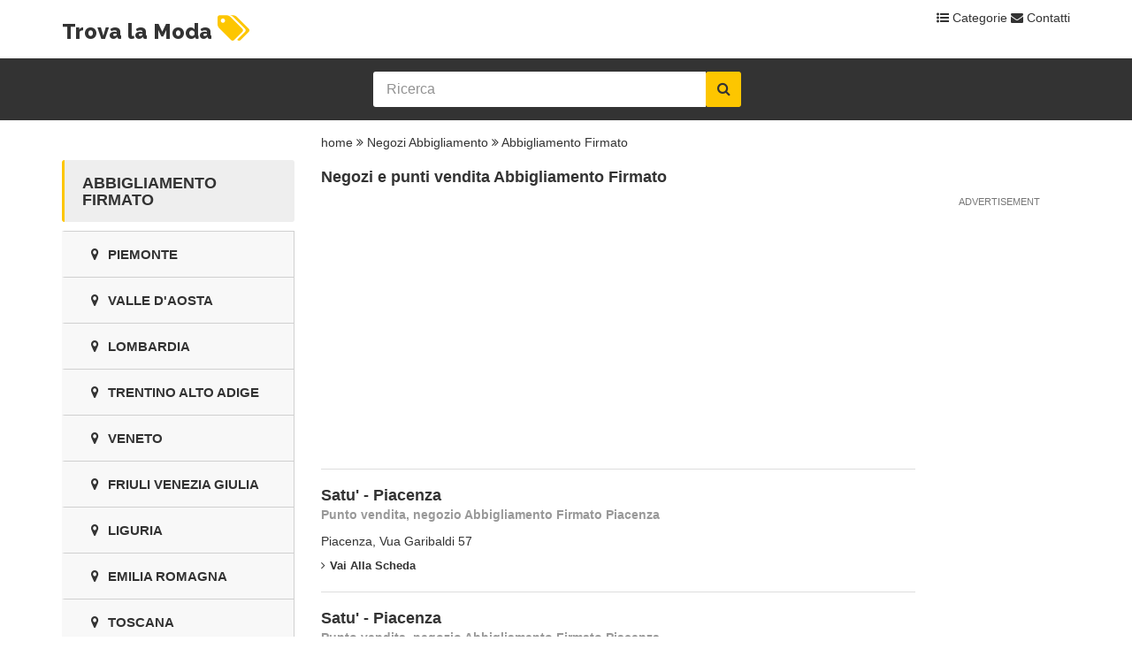

--- FILE ---
content_type: text/html; charset=UTF-8
request_url: http://www.trovalamoda.com/abbigliamento-firmato/
body_size: 7735
content:

<!doctype html>
<html lang="en">
<head>
  <meta charset="utf-8">
  <meta name="viewport" content="width=device-width, initial-scale=1.0">
  <meta http-equiv="X-UA-Compatible" content="IE=edge">

  <title>Negozi Abbigliamento Firmato, punti vendita Abbigliamento Firmato, dove acquistare Abbigliamento Firmato</title>
  <meta name="description" content="Trova rapidamente indirizzi e numeri telefonici dei principali negozi e punti vendita Abbigliamento Firmato accedendo al sito TrovaLaModa.com, il sito dedicato ai punti vendita delle migliori marche.">
  <link rel="canonical" href="http://www.trovalamoda.com/abbigliamento-firmato/" /><link rel="next" href="http://www.trovalamoda.com/abbigliamento-firmato/pag/2/" />


<!--- autocomplete -->

  <link rel="stylesheet" href="//code.jquery.com/ui/1.11.4/themes/smoothness/jquery-ui.css">
  <script src="//code.jquery.com/jquery-1.10.2.js"></script>
  <script src="//code.jquery.com/ui/1.11.4/jquery-ui.js"></script>
  <script src="/autocomplete.js"></script>

  <!-- Stylesheets -->
  <link rel="stylesheet" href="/css/style.css">

  <!-- GOOGLE FONTS -->
  <link href='http://fonts.googleapis.com/css?family=Raleway:400,700,600,800%7COpen+Sans:400italic,400,600,700' rel='stylesheet' type='text/css'>


  <!--[if IE 9]>
    <script src="js/media.match.min.js"></script>
  <![endif]-->
  <style type="text/css">
<!--
.Stile2 {font-size: xx-small}
-->
  </style>
<script async src="https://pagead2.googlesyndication.com/pagead/js/adsbygoogle.js?client=ca-pub-5497661147020151" crossorigin="anonymous"></script>  </head>

<body>
<div id="main-wrapper">







  <header id="header">



    <div class="header-top-bar">



      <div class="container">



        <!-- HEADER-LOGIN -->



         <!-- END .HEADER-LOGIN -->
		<div class="header-login">
		






         <h2><a href="/">Trova la Moda<i class="fa fa-tags"></i></a></h2>







          <div>



            



          </div>







        </div>







    







        <!-- HEADER-LOG0 -->



        






   <!-- CALL TO ACTION -->

		<div class="header-call-to-action">



          <a href="/indice/categorie/"> <i class="fa fa-list-ul"></i> Categorie</a>  <a href="/contatti/"> <i class="fa fa-envelope"></i> Contatti</a>



        </div>

        
		







      </div><!-- END .CONTAINER -->



    </div>



    <!-- END .HEADER-TOP-BAR -->







     <!-- HEADER SEARCH SECTION -->
    <div class="header-search map">
      <div id="toappend" class="header-search-bar">
        
            <form itemprop="potentialAction" itemscope itemtype="http://schema.org/SearchAction" action="/autocomplete-search.php" method="get" enctype="application/x-www-form-urlencoded" name="qs" id="qs">

            <!-- END .search-toggle -->


          <div class="container">
            

            <div class="search-value">
			 <div class="select-location">
                
              </div>
              <div class="keywords">
                <input id="tags" class="zoom_searchbox" itemprop="query-input" type="text" placeholder="Ricerca" name="ricerca" required/>
              </div>
			   

              

              

              <button class="search-btn" type="submit" class="zoom_button"><i class="fa fa-search"></i></button>
			 
            </div>
          </div> <!-- END .CONTAINER -->
        </form>
      </div> <!-- END .header-search-bar -->






 



    </div> <!-- END .SEARCH-MAP -->







     <!-- end .header-nav-bar -->



  </header> <!-- end #header -->
  <div id="page-content">
    <div class="container">
      <div class="row">

        <div class="col-md-9 col-md-push-3">
          <div class="page-content">

            <div class="product-details-list view-switch">
              <div class="tab-content">
			  <p>
        <a href="/">home</a> <i class="fa fa-angle-double-right"></i> <a href="/negozi-abbigliamento/">Negozi Abbigliamento</a> <i class="fa fa-angle-double-right"></i> <a href="/abbigliamento-firmato/">Abbigliamento Firmato</a>        </p>

        <h2>Negozi e punti vendita Abbigliamento Firmato</h2>

                

                <div class="tab-pane active" id="cars-motorcycles">
                  
			  
					
              


		  <div class="row clearfix">
     

        
    
<div class="col-sm-4 col-xs-6">
                      <div class="single-product">
                        <figure style="width:300px; height:250px;">
                          <script async src="https://pagead2.googlesyndication.com/pagead/js/adsbygoogle.js?client=ca-pub-5497661147020151" crossorigin="anonymous"></script>
                          <!-- rettangolo medio -->
                          <ins class="adsbygoogle"
                               style="display:inline-block;width:300px;height:250px"
                               data-ad-client="ca-pub-5497661147020151"
                               data-ad-slot="6364678518"></ins>
                          <script>
                          (adsbygoogle = window.adsbygoogle || []).push({});
                          </script>
                        </figure>			
                        
                        	<p style="font-size:12px">
      
                         
                        
                        </p>
                        <p style="font-size:12px">
                         
                        </p>
      
                  </div> <!-- end .single-product -->
                    </div> <!-- end .col-sm-4 grid layout -->
<div class="col-sm-4 col-xs-6">
                      <div class="single-product">
                        <h4><a href="/negozi-abbigliamento/17845-negozio-abbigliamento-piacenza-PC.html">Satu&apos; - Piacenza</a></h4><h5>Punto vendita, negozio Abbigliamento Firmato Piacenza</a></h5><p>Piacenza, Vua Garibaldi 57 </p><a class="read-more" href="/negozi-abbigliamento/17845-negozio-abbigliamento-piacenza-PC.html"><i class="fa fa-angle-right"></i>Vai alla scheda</a></div> <!-- end .single-product -->
                    </div> <!-- end .col-sm-4 grid layout --><div class="col-sm-4 col-xs-6">
                      <div class="single-product">
                        <h4><a href="/negozi-abbigliamento/9191-negozio-abbigliamento-piacenza-PC.html">Satu&apos; - Piacenza</a></h4><h5>Punto vendita, negozio Abbigliamento Firmato Piacenza</a></h5><p>Piacenza, Vua Garibaldi 57</p><a class="read-more" href="/negozi-abbigliamento/9191-negozio-abbigliamento-piacenza-PC.html"><i class="fa fa-angle-right"></i>Vai alla scheda</a></div> <!-- end .single-product -->
                    </div> <!-- end .col-sm-4 grid layout --><div class="col-sm-4 col-xs-6">
                      <div class="single-product">
                        <h4><a href="/negozi-abbigliamento/13718-negozio-abbigliamento-faenza-RA.html">Molinella - Faenza</a></h4><h5>Punto vendita, negozio Abbigliamento Firmato Ravenna</a></h5><p>Faenza, Voltone Molinella 1/C </p><a class="read-more" href="/negozi-abbigliamento/13718-negozio-abbigliamento-faenza-RA.html"><i class="fa fa-angle-right"></i>Vai alla scheda</a></div> <!-- end .single-product -->
                    </div> <!-- end .col-sm-4 grid layout --><div class="col-sm-4 col-xs-6">
                      <div class="single-product">
                    <script async src="https://pagead2.googlesyndication.com/pagead/js/adsbygoogle.js?client=ca-pub-5497661147020151"
     crossorigin="anonymous"></script>
                    <!-- adattabile -->
                    <ins class="adsbygoogle"
                         style="display:block"
                         data-ad-client="ca-pub-5497661147020151"
                         data-ad-slot="4362590883"
                         data-ad-format="auto"></ins>
                    <script>
                    (adsbygoogle = window.adsbygoogle || []).push({});
                    </script>
                    
                          </div> <!-- end .single-product -->
                    </div> <!-- end .col-sm-4 grid layout --><div class="col-sm-4 col-xs-6">
                      <div class="single-product">
                        <h4><a href="/negozi-abbigliamento/4737-negozio-abbigliamento-lecco-LC.html">Butti Pelleteria - Lecco</a></h4><h5>Punto vendita, negozio Abbigliamento Firmato Lecco</a></h5><p>Lecco, Villa Roma 7</p><a class="read-more" href="/negozi-abbigliamento/4737-negozio-abbigliamento-lecco-LC.html"><i class="fa fa-angle-right"></i>Vai alla scheda</a></div> <!-- end .single-product -->
                    </div> <!-- end .col-sm-4 grid layout --><div class="col-sm-4 col-xs-6">
                      <div class="single-product">
                        <h4><a href="/negozi-abbigliamento/20549-negozio-abbigliamento-reggio-emilia-RE.html">Wise - Reggio Emilia</a></h4><h5>Punto vendita, negozio Abbigliamento Firmato Reggio Emilia</a></h5><p>Reggio Emilia, Vicolo Trivelli 2 </p><a class="read-more" href="/negozi-abbigliamento/20549-negozio-abbigliamento-reggio-emilia-RE.html"><i class="fa fa-angle-right"></i>Vai alla scheda</a></div> <!-- end .single-product -->
                    </div> <!-- end .col-sm-4 grid layout --><div class="col-sm-4 col-xs-6">
                      <div class="single-product">
                        <h4><a href="/cruciani/19762-cruciani-modena-MO.html">Tip Tap Di Adani - Modena</a></h4><h5>Punto vendita, negozio Abbigliamento Firmato Modena</a></h5><p>Modena, Vicolo Squallore 21 </p><a class="read-more" href="/cruciani/19762-cruciani-modena-MO.html"><i class="fa fa-angle-right"></i>Vai alla scheda</a></div> <!-- end .single-product -->
                    </div> <!-- end .col-sm-4 grid layout --><div class="col-sm-4 col-xs-6">
                      <div class="single-product">
                        <h4><a href="/negozi-abbigliamento/9712-negozio-abbigliamento-verona-VR.html">Macondo - Verona</a></h4><h5>Punto vendita, negozio Abbigliamento Firmato Verona</a></h5><p>Verona, Vicolo Scudo Di Francia 7</p><a class="read-more" href="/negozi-abbigliamento/9712-negozio-abbigliamento-verona-VR.html"><i class="fa fa-angle-right"></i>Vai alla scheda</a></div> <!-- end .single-product -->
                    </div> <!-- end .col-sm-4 grid layout --><div class="col-sm-4 col-xs-6">
                      <div class="single-product">
                        <h4><a href="/negozi-abbigliamento/856-negozio-abbigliamento-roma-RM.html">Mini Me - Roma</a></h4><h5>Punto vendita, negozio Abbigliamento Firmato Roma</a></h5><p>Roma, Vicolo Della Torretta 17</p><a class="read-more" href="/negozi-abbigliamento/856-negozio-abbigliamento-roma-RM.html"><i class="fa fa-angle-right"></i>Vai alla scheda</a></div> <!-- end .single-product -->
                    </div> <!-- end .col-sm-4 grid layout --><div class="col-sm-4 col-xs-6">
                      <div class="single-product">
                        <h4><a href="/negozi-abbigliamento/12092-negozio-abbigliamento-verona-VR.html">Lancini - Verona</a></h4><h5>Punto vendita, negozio Abbigliamento Firmato Verona</a></h5><p>Verona, Vicolo Crocioni 11 </p><a class="read-more" href="/negozi-abbigliamento/12092-negozio-abbigliamento-verona-VR.html"><i class="fa fa-angle-right"></i>Vai alla scheda</a></div> <!-- end .single-product -->
                    </div> <!-- end .col-sm-4 grid layout --><div class="col-sm-4 col-xs-6">
                      <div class="single-product">
                        <h4><a href="/negozi-abbigliamento/9711-negozio-abbigliamento-verona-VR.html">Lancini - Verona</a></h4><h5>Punto vendita, negozio Abbigliamento Firmato Verona</a></h5><p>Verona, Vicolo Crocioni 11</p><a class="read-more" href="/negozi-abbigliamento/9711-negozio-abbigliamento-verona-VR.html"><i class="fa fa-angle-right"></i>Vai alla scheda</a></div> <!-- end .single-product -->
                    </div> <!-- end .col-sm-4 grid layout --><div class="col-sm-4 col-xs-6">
                      <div class="single-product">
                        <h4><a href="/negozi-abbigliamento/6879-negozio-abbigliamento-napoli-NA.html">Maxi Ho Ho Vomero - Napoli</a></h4><h5>Punto vendita, negozio Abbigliamento Firmato Napoli</a></h5><p>Napoli, Vicoletto Domenico Cimarosa</p><a class="read-more" href="/negozi-abbigliamento/6879-negozio-abbigliamento-napoli-NA.html"><i class="fa fa-angle-right"></i>Vai alla scheda</a></div> <!-- end .single-product -->
                    </div> <!-- end .col-sm-4 grid layout --><div class="col-sm-4 col-xs-6">
                      <div class="single-product">
                        <h4><a href="/negozi-abbigliamento/28759-negozio-abbigliamento-genova-GE.html">Fabriek - Genova</a></h4><h5>Punto vendita, negozio Abbigliamento Firmato Genova</a></h5><p>Genova, Vico San Mateo 18R </p><a class="read-more" href="/negozi-abbigliamento/28759-negozio-abbigliamento-genova-GE.html"><i class="fa fa-angle-right"></i>Vai alla scheda</a></div> <!-- end .single-product -->
                    </div> <!-- end .col-sm-4 grid layout --><div class="col-sm-4 col-xs-6">
                      <div class="single-product">
                        <h4><a href="/negozi-abbigliamento/3805-negozio-abbigliamento-genova-GE.html">Fabriek - Genova</a></h4><h5>Punto vendita, negozio Abbigliamento Firmato Genova</a></h5><p>Genova, Vico San Mateo 18R</p><a class="read-more" href="/negozi-abbigliamento/3805-negozio-abbigliamento-genova-GE.html"><i class="fa fa-angle-right"></i>Vai alla scheda</a></div> <!-- end .single-product -->
                    </div> <!-- end .col-sm-4 grid layout --><div class="col-sm-4 col-xs-6">
                      <div class="single-product">
                        <h4><a href="/liu-jo/24966-liu-jo-roma-RM.html">Blue - Roma</a></h4><h5>Punto vendita, negozio Abbigliamento Firmato Roma</a></h5><p>Roma, Vialivorno 64 66 </p><a class="read-more" href="/liu-jo/24966-liu-jo-roma-RM.html"><i class="fa fa-angle-right"></i>Vai alla scheda</a></div> <!-- end .single-product -->
                    </div> <!-- end .col-sm-4 grid layout --><div class="col-sm-4 col-xs-6">
                      <div class="single-product">
                        <h4><a href="/negozi-abbigliamento/948-negozio-abbigliamento-roma-RM.html">London Calling Roma - Roma</a></h4><h5>Punto vendita, negozio Abbigliamento Firmato Roma</a></h5><p>Roma, Viale Xxi Aprile 2</p><a class="read-more" href="/negozi-abbigliamento/948-negozio-abbigliamento-roma-RM.html"><i class="fa fa-angle-right"></i>Vai alla scheda</a></div> <!-- end .single-product -->
                    </div> <!-- end .col-sm-4 grid layout --><div class="col-sm-4 col-xs-6">
                      <div class="single-product">
                        <h4><a href="/negozi-abbigliamento/1578-negozio-abbigliamento-olevano-romano-RM.html">Centro Moda Mampieri - Olevano Romano</a></h4><h5>Punto vendita, negozio Abbigliamento Firmato Roma</a></h5><p>Olevano Romano, Viale Vittorio Veneto 9</p><a class="read-more" href="/negozi-abbigliamento/1578-negozio-abbigliamento-olevano-romano-RM.html"><i class="fa fa-angle-right"></i>Vai alla scheda</a></div> <!-- end .single-product -->
                    </div> <!-- end .col-sm-4 grid layout --><div class="col-sm-4 col-xs-6">
                      <div class="single-product">
                        <h4><a href="/negozi-abbigliamento/7513-negozio-abbigliamento-catania-CT.html">Romeo - Catania</a></h4><h5>Punto vendita, negozio Abbigliamento Firmato Catania</a></h5><p>Catania, Viale Vittorio Veneto 315</p><a class="read-more" href="/negozi-abbigliamento/7513-negozio-abbigliamento-catania-CT.html"><i class="fa fa-angle-right"></i>Vai alla scheda</a></div> <!-- end .single-product -->
                    </div> <!-- end .col-sm-4 grid layout --><div class="col-sm-4 col-xs-6">
                      <div class="single-product">
                        <h4><a href="/negozi-abbigliamento/8559-negozio-abbigliamento-civitanova-marche-MC.html">Diego - Civitanova Marche</a></h4><h5>Punto vendita, negozio Abbigliamento Firmato Macerata</a></h5><p>Civitanova Marche, Viale Vittorio Veneto 20</p><a class="read-more" href="/negozi-abbigliamento/8559-negozio-abbigliamento-civitanova-marche-MC.html"><i class="fa fa-angle-right"></i>Vai alla scheda</a></div> <!-- end .single-product -->
                    </div> <!-- end .col-sm-4 grid layout --><div class="col-sm-4 col-xs-6">
                      <div class="single-product">
                        <h4><a href="/negozi-abbigliamento/6566-negozio-abbigliamento-civitanova-marche-MC.html">Diego Uomo - Civitanova Marche</a></h4><h5>Punto vendita, negozio Abbigliamento Firmato Macerata</a></h5><p>Civitanova Marche, Viale Vittorio Veneto 20</p><a class="read-more" href="/negozi-abbigliamento/6566-negozio-abbigliamento-civitanova-marche-MC.html"><i class="fa fa-angle-right"></i>Vai alla scheda</a></div> <!-- end .single-product -->
                    </div> <!-- end .col-sm-4 grid layout --><div class="col-sm-4 col-xs-6">
                      <div class="single-product">
                        <h4><a href="/blauer/12815-blauer-olevano-romano-RM.html">Mampieri - Olevano Romano</a></h4><h5>Punto vendita, negozio Abbigliamento Firmato Roma</a></h5><p>Olevano Romano, Viale Vittorio Veneto 1 </p><a class="read-more" href="/blauer/12815-blauer-olevano-romano-RM.html"><i class="fa fa-angle-right"></i>Vai alla scheda</a></div> <!-- end .single-product -->
                    </div> <!-- end .col-sm-4 grid layout -->				  
                    

                    

                    <div class="pagination-center">

                      <ul class="pagination">
                        <li class="active"><a href="#">1</a></li><li><a href="/abbigliamento-firmato/pag/2/">2</a></li><li><a href="/abbigliamento-firmato/pag/3/">3</a></li><li><a href="/abbigliamento-firmato/pag/4/">4</a></li><li><a href="/abbigliamento-firmato/pag/5/">5</a></li><li><a href="/abbigliamento-firmato/pag/2/" class="fa fa-angle-right"></a></li><li><a href="/abbigliamento-firmato/pag/313/">313</a></li>                      </ul>

                    </div>

                  </div> <!-- end .row -->
                </div> <!-- end .tabe-pane -->
              </div> <!-- end .tabe-content -->

              <div class="advertisement">
                <p>Advertisement</p>
                <script async src="https://pagead2.googlesyndication.com/pagead/js/adsbygoogle.js?client=ca-pub-5497661147020151" crossorigin="anonymous"></script>
                <!-- laterale -->
                <ins class="adsbygoogle"
                     style="display:inline-block;width:160px;height:600px"
                     data-ad-client="ca-pub-5497661147020151"
                     data-ad-slot="4039087442"></ins>
                <script>
                (adsbygoogle = window.adsbygoogle || []).push({});
                </script>

               </div>

            </div> <!-- end .product-details -->
          </div> <!-- end .page-content -->
        </div>

        <div class="col-md-3 col-md-pull-9 category-toggle">
		<button><i class="fa fa-bars"></i></button>

          <div class="page-sidebar">
		  
		  
			<div class="page-sidebar company-sidebar">
			
            <div class="contact-details">
              <h2>Abbigliamento Firmato</h2>
			 </div>  
			 </div>

            <!-- Category accordion -->
            <div id="categories">
              <div class="accordion">
                <ul class="nav nav-tabs accordion-tab" role="tablist">
                 

			<li><a href="#" role="tab" data-toggle="tab"><i class="fa fa-map-marker"></i>Piemonte</a><div><a href="/abbigliamento-firmato/alessandria/">Alessandria (53)</a><a href="/abbigliamento-firmato/asti/">Asti (12)</a><a href="/abbigliamento-firmato/biella/">Biella (12)</a><a href="/abbigliamento-firmato/cuneo/">Cuneo (72)</a><a href="/abbigliamento-firmato/novara/">Novara (76)</a><a href="/abbigliamento-firmato/torino/">Torino (192)</a><a href="/abbigliamento-firmato/verbano-cusio-ossola/">Verbano Cusio Ossola (6)</a><a href="/abbigliamento-firmato/vercelli/">Vercelli (13)</a></div></li><li><a href="#" role="tab" data-toggle="tab"><i class="fa fa-map-marker"></i>Valle d&apos;Aosta</a><div><a href="/abbigliamento-firmato/aosta/">Aosta (30)</a></div></li><li><a href="#" role="tab" data-toggle="tab"><i class="fa fa-map-marker"></i>Lombardia</a><div><a href="/abbigliamento-firmato/bergamo/">Bergamo (92)</a><a href="/abbigliamento-firmato/brescia/">Brescia (149)</a><a href="/abbigliamento-firmato/como/">Como (83)</a><a href="/abbigliamento-firmato/cremona/">Cremona (40)</a><a href="/abbigliamento-firmato/lecco/">Lecco (33)</a><a href="/abbigliamento-firmato/lodi/">Lodi (15)</a><a href="/abbigliamento-firmato/mantova/">Mantova (39)</a><a href="/abbigliamento-firmato/milano/">Milano (508)</a><a href="/abbigliamento-firmato/monza-brianza/">Monza Brianza (94)</a><a href="/abbigliamento-firmato/pavia/">Pavia (44)</a><a href="/abbigliamento-firmato/sondrio/">Sondrio (25)</a><a href="/abbigliamento-firmato/varese/">Varese (94)</a></div></li><li><a href="#" role="tab" data-toggle="tab"><i class="fa fa-map-marker"></i>Trentino Alto Adige</a><div><a href="/abbigliamento-firmato/bolzano/">Bolzano (96)</a><a href="/abbigliamento-firmato/trento/">Trento (32)</a></div></li><li><a href="#" role="tab" data-toggle="tab"><i class="fa fa-map-marker"></i>Veneto</a><div><a href="/abbigliamento-firmato/belluno/">Belluno (30)</a><a href="/abbigliamento-firmato/padova/">Padova (85)</a><a href="/abbigliamento-firmato/rovigo/">Rovigo (1)</a><a href="/abbigliamento-firmato/treviso/">Treviso (99)</a><a href="/abbigliamento-firmato/venezia/">Venezia (137)</a><a href="/abbigliamento-firmato/verona/">Verona (93)</a><a href="/abbigliamento-firmato/vicenza/">Vicenza (69)</a></div></li><li><a href="#" role="tab" data-toggle="tab"><i class="fa fa-map-marker"></i>Friuli Venezia Giulia</a><div><a href="/abbigliamento-firmato/gorizia/">Gorizia (6)</a><a href="/abbigliamento-firmato/pordenone/">Pordenone (26)</a><a href="/abbigliamento-firmato/trieste/">Trieste (23)</a><a href="/abbigliamento-firmato/udine/">Udine (51)</a></div></li><li><a href="#" role="tab" data-toggle="tab"><i class="fa fa-map-marker"></i>Liguria</a><div><a href="/abbigliamento-firmato/genova/">Genova (162)</a><a href="/abbigliamento-firmato/imperia/">Imperia (34)</a><a href="/abbigliamento-firmato/la-spezia/">La Spezia (12)</a><a href="/abbigliamento-firmato/savona/">Savona (55)</a></div></li><li><a href="#" role="tab" data-toggle="tab"><i class="fa fa-map-marker"></i>Emilia Romagna</a><div><a href="/abbigliamento-firmato/bologna/">Bologna (144)</a><a href="/abbigliamento-firmato/ferrara/">Ferrara (19)</a><a href="/abbigliamento-firmato/forli-cesena/">Forl&igrave; Cesena (39)</a><a href="/abbigliamento-firmato/modena/">Modena (60)</a><a href="/abbigliamento-firmato/parma/">Parma (64)</a><a href="/abbigliamento-firmato/piacenza/">Piacenza (22)</a><a href="/abbigliamento-firmato/ravenna/">Ravenna (54)</a><a href="/abbigliamento-firmato/reggio-emilia/">Reggio Emilia (25)</a><a href="/abbigliamento-firmato/rimini/">Rimini (98)</a></div></li><li><a href="#" role="tab" data-toggle="tab"><i class="fa fa-map-marker"></i>Toscana</a><div><a href="/abbigliamento-firmato/arezzo/">Arezzo (64)</a><a href="/abbigliamento-firmato/firenze/">Firenze (190)</a><a href="/abbigliamento-firmato/grosseto/">Grosseto (26)</a><a href="/abbigliamento-firmato/livorno/">Livorno (38)</a><a href="/abbigliamento-firmato/lucca/">Lucca (100)</a><a href="/abbigliamento-firmato/massa-carrara/">Massa Carrara (11)</a><a href="/abbigliamento-firmato/pisa/">Pisa (39)</a><a href="/abbigliamento-firmato/pistoia/">Pistoia (28)</a><a href="/abbigliamento-firmato/prato/">Prato (15)</a><a href="/abbigliamento-firmato/siena/">Siena (30)</a></div></li><li><a href="#" role="tab" data-toggle="tab"><i class="fa fa-map-marker"></i>Umbria</a><div><a href="/abbigliamento-firmato/perugia/">Perugia (62)</a><a href="/abbigliamento-firmato/terni/">Terni (24)</a></div></li><li><a href="#" role="tab" data-toggle="tab"><i class="fa fa-map-marker"></i>Marche</a><div><a href="/abbigliamento-firmato/ancona/">Ancona (54)</a><a href="/abbigliamento-firmato/ascoli-piceno/">Ascoli Piceno (25)</a><a href="/abbigliamento-firmato/fermo/">Fermo (29)</a><a href="/abbigliamento-firmato/macerata/">Macerata (32)</a><a href="/abbigliamento-firmato/pesaro-urbino/">Pesaro Urbino (11)</a></div></li><li><a href="#" role="tab" data-toggle="tab"><i class="fa fa-map-marker"></i>Lazio</a><div><a href="/abbigliamento-firmato/frosinone/">Frosinone (39)</a><a href="/abbigliamento-firmato/latina/">Latina (21)</a><a href="/abbigliamento-firmato/rieti/">Rieti (9)</a><a href="/abbigliamento-firmato/roma/">Roma (652)</a><a href="/abbigliamento-firmato/viterbo/">Viterbo (20)</a></div></li><li><a href="#" role="tab" data-toggle="tab"><i class="fa fa-map-marker"></i>Abruzzo</a><div><a href="/abbigliamento-firmato/chieti/">Chieti (17)</a><a href="/abbigliamento-firmato/l-aquila/">L&apos;Aquila (23)</a><a href="/abbigliamento-firmato/pescara/">Pescara (36)</a><a href="/abbigliamento-firmato/teramo/">Teramo (14)</a></div></li><li><a href="#" role="tab" data-toggle="tab"><i class="fa fa-map-marker"></i>Molise</a><div><a href="/abbigliamento-firmato/campobasso/">Campobasso (9)</a></div></li><li><a href="#" role="tab" data-toggle="tab"><i class="fa fa-map-marker"></i>Campania</a><div><a href="/abbigliamento-firmato/avellino/">Avellino (22)</a><a href="/abbigliamento-firmato/benevento/">Benevento (13)</a><a href="/abbigliamento-firmato/caserta/">Caserta (31)</a><a href="/abbigliamento-firmato/napoli/">Napoli (348)</a><a href="/abbigliamento-firmato/salerno/">Salerno (62)</a></div></li><li><a href="#" role="tab" data-toggle="tab"><i class="fa fa-map-marker"></i>Puglia</a><div><a href="/abbigliamento-firmato/bari/">Bari (173)</a><a href="/abbigliamento-firmato/barletta-andria-trani/">Barletta Andria Trani (53)</a><a href="/abbigliamento-firmato/brindisi/">Brindisi (7)</a><a href="/abbigliamento-firmato/foggia/">Foggia (18)</a><a href="/abbigliamento-firmato/lecce/">Lecce (53)</a><a href="/abbigliamento-firmato/taranto/">Taranto (43)</a></div></li><li><a href="#" role="tab" data-toggle="tab"><i class="fa fa-map-marker"></i>Basilicata</a><div><a href="/abbigliamento-firmato/matera/">Matera (14)</a><a href="/abbigliamento-firmato/potenza/">Potenza (12)</a></div></li><li><a href="#" role="tab" data-toggle="tab"><i class="fa fa-map-marker"></i>Calabria</a><div><a href="/abbigliamento-firmato/catanzaro/">Catanzaro (12)</a><a href="/abbigliamento-firmato/cosenza/">Cosenza (21)</a><a href="/abbigliamento-firmato/crotone/">Crotone (7)</a><a href="/abbigliamento-firmato/reggio-calabria/">Reggio Calabria (24)</a><a href="/abbigliamento-firmato/vibo-valentia/">Vibo Valentia (2)</a></div></li><li><a href="#" role="tab" data-toggle="tab"><i class="fa fa-map-marker"></i>Sicilia</a><div><a href="/abbigliamento-firmato/agrigento/">Agrigento (31)</a><a href="/abbigliamento-firmato/caltanissetta/">Caltanissetta (19)</a><a href="/abbigliamento-firmato/catania/">Catania (81)</a><a href="/abbigliamento-firmato/enna/">Enna (3)</a><a href="/abbigliamento-firmato/messina/">Messina (56)</a><a href="/abbigliamento-firmato/palermo/">Palermo (120)</a><a href="/abbigliamento-firmato/ragusa/">Ragusa (15)</a><a href="/abbigliamento-firmato/siracusa/">Siracusa (13)</a><a href="/abbigliamento-firmato/trapani/">Trapani (22)</a></div></li><li><a href="#" role="tab" data-toggle="tab"><i class="fa fa-map-marker"></i>Sardegna</a><div><a href="/abbigliamento-firmato/cagliari/">Cagliari (39)</a><a href="/abbigliamento-firmato/carbonia-iglesias/">Carbonia Iglesias (3)</a><a href="/abbigliamento-firmato/medio-campidano/">Medio Campidano (1)</a><a href="/abbigliamento-firmato/nuoro/">Nuoro (2)</a><a href="/abbigliamento-firmato/ogliastra/">Ogliastra (1)</a><a href="/abbigliamento-firmato/olbia-tempio/">Olbia Tempio (48)</a><a href="/abbigliamento-firmato/sassari/">Sassari (36)</a></div></li>                 
                </ul>
              </div> <!-- end .accordion -->
            </div> <!-- end #categories -->
<div class="page-sidebar company-sidebar">
			<div class="contact-details"><h2>Abbigliamento Firmato</h2></div>  
			 </div>

            <!-- Category accordion -->
            <div id="categories">
              <div class="accordion">
                <ul class="nav nav-tabs accordion-tab" role="tablist">
                  
			  
               <li class="active">   
           
                    <a href="#" role="tab" data-toggle="tab"><i class="fa fa-filter"></i>Abbigliamento Firmato </a>

                    <div><a class="active" href="/abbigliamento-firmato/">Abbigliamento Firmato (6241)</a><a href="/alberta-ferretti/">Alberta Ferretti (150)</a><a href="/alexander-mcqueen/">Alexander Mcqueen (172)</a><a href="/alexander-wang/">Alexander Wang (152)</a><a href="/alviero-martini/">Alviero Martini (41)</a><a href="/armani-jeans/">Armani Jeans (207)</a><a href="/aspesi/">Aspesi (608)</a><a href="/balenciaga/">Balenciaga (495)</a><a href="/balmain/">Balmain (210)</a><a href="/bikkembergs/">Bikkembergs (91)</a><a href="/blauer/">Blauer (292)</a><a href="/blumarine/">Blumarine (173)</a><a href="/borbonese/">Borbonese (112)</a><a href="/borsalino/">Borsalino (97)</a><a href="/bottega-veneta/">Bottega Veneta (383)</a><a href="/brunello-cucinelli/">Brunello Cucinelli (343)</a><a href="/bulgari/">Bulgari (136)</a><a href="/burberry/">Burberry (958)</a><a href="/calvin-klein/">Calvin Klein (53)</a><a href="/carhartt/">Carhartt (110)</a><a href="/carlo-pignatelli/">Carlo Pignatelli (101)</a><a href="/casadei/">Casadei (101)</a><a href="/chanel/">Chanel (72)</a><a href="/coccinelle/">Coccinelle (177)</a><a href="/cruciani/">Cruciani (330)</a><a href="/diesel/">Diesel (401)</a><a href="/dolce-gabbana/">Dolce &amp; Gabbana (887)</a><a href="/dondup/">Dondup (419)</a><a href="/dsquared2/">Dsquared2 (753)</a><a href="/emporio-armani/">Emporio Armani (191)</a><a href="/ermenegildo-zegna/">Ermenegildo Zegna (339)</a><a href="/fendi/">Fendi (929)</a><a href="/furla/">Furla (261)</a><a href="/giorgio-armani/">Giorgio Armani (153)</a><a href="/givenchy/">Givenchy (630)</a><a href="/golden-goose/">Golden Goose (100)</a><a href="/gucci/">Gucci (728)</a><a href="/jeffrey-campbell/">Jeffrey Campbell (233)</a><a href="/jimmy-choo/">Jimmy Choo (331)</a><a href="/just-cavalli/">Just Cavalli (102)</a><a href="/karl-lagerfeld/">Karl Lagerfeld (44)</a><a href="/kenzo/">Kenzo (423)</a><a href="/laura-biagiotti/">Laura Biagiotti (78)</a><a href="/liu-jo/">Liu Jo (662)</a><a href="/louis-vuitton/">Louis Vuitton (20)</a><a href="/manila-grace/">Manila Grace (90)</a><a href="/marc-jacobs/">Marc Jacobs (485)</a><a href="/michael-kors/">Michael Kors (318)</a><a href="/missoni/">Missoni (430)</a><a href="/miu-miu/">Miu Miu (439)</a><a href="/moncler/">Moncler (667)</a><a href="/monnalisa/">Monnalisa (45)</a><a href="/moschino/">Moschino (475)</a><a href="/napapijri/">Napapijri (393)</a><a href="/polo-ralph-lauren/">Polo Ralph Lauren (464)</a><a href="/prada/">Prada (783)</a><a href="/ralph-lauren/">Ralph Lauren (230)</a><a href="/rick-owens/">Rick Owens (162)</a><a href="/roberto-cavalli/">Roberto Cavalli (390)</a><a href="/saint-laurent/">Saint Laurent (685)</a><a href="/sergio-rossi/">Sergio Rossi (188)</a><a href="/stella-mccartney/">Stella Mccartney (278)</a><a href="/stone-island/">Stone Island (507)</a><a href="/tod-s/">Tod&apos;S (453)</a><a href="/tom-ford/">Tom Ford (161)</a><a href="/tommy-hilfiger/">Tommy Hilfiger (512)</a><a href="/tory-burch/">Tory Burch (245)</a><a href="/trussardi/">Trussardi (214)</a><a href="/twin-set/">Twin-Set (80)</a><a href="/valentino/">Valentino (635)</a><a href="/versace/">Versace (320)</a><!-- sost --></div>
                  </li>
                 
                </ul>
              </div> <!-- end .accordion -->
            </div> <!-- end #categories -->			
			<div class="page-sidebar company-sidebar">
			
            <div class="contact-details">
              <p style="font-size:12px">

              </p>
			     </div>
           <div class="contact-details">
              <p style="font-size:12px">
              Il sito Trovalamoda.com non ha alcuna relazione con i negozi di abbigliamento pubblicati. Nel caso in cui fossero presenti dati inesatti &egrave; possibile contattarci per ottenere la modifica in tempi brevi. Per ulteriori informazioni su orari di apertura, indirizzi e contatti si rimanda alla consultazione dei siti ufficiali.              </p>
			     </div>   
			 </div>

          </div> <!-- end .page-sidebar -->
        </div> <!-- end grid layout-->
      </div> <!-- end .row -->
    </div> <!-- end .container -->
  </div>  <!-- end #page-content -->


<footer id="footer">
    <!-- end .main-footer -->
<div class="copyright">
      <div class="container">
        <p>Copyright 2017 &copy; trovalamoda.com. Tutti i diritti sono riservati</p>

        <ul class="list-inline">
          <li><a href="/">Home</a></li>
          <li><a href="/contatti/">Contatti</a></li>
          <li><a href="/privacy/">Privacy Policy</a></li>
          <li><a href="/indice/categorie/">Categorie</a></li>
        </ul>
      </div> <!-- END .container -->
    </div> 
    <!-- end .copyright-->
  </footer> <!-- end #footer -->

</div> <!-- end #main-wrapper -->

<!-- Scripts -->
<script src="//ajax.googleapis.com/ajax/libs/jquery/2.1.1/jquery.min.js"></script>
<script src="//code.jquery.com/ui/1.11.1/jquery-ui.js"></script>
<script src="/js/jquery.ba-outside-events.min.js"></script>
<script type="text/javascript" src="//maps.google.com/maps/api/js?sensor=true"></script>
<script type="text/javascript" src="/js/gomap.js"></script>
<script type="text/javascript" src="/js/gmaps.js"></script>
<script src="/js/bootstrap.min.js"></script>
<script src="/js/owl.carousel.js"></script>
<script src="/js/scripts.js"></script>
<a href="http://clicky.com/101069883"><img src="//static.getclicky.com/media/links/badge.gif" border="0" /></a>
<script type="text/javascript">
var clicky_site_ids = clicky_site_ids || [];
clicky_site_ids.push(101069883);
(function() {
  var s = document.createElement('script');
  s.type = 'text/javascript';
  s.async = true;
  s.src = '//static.getclicky.com/js';
  ( document.getElementsByTagName('head')[0] || document.getElementsByTagName('body')[0] ).appendChild( s );
})();
</script>
<noscript><p><img width="1" height="1" src="//in.getclicky.com/101069883ns.gif" /></p></noscript>
</body>
</html>


--- FILE ---
content_type: text/html; charset=utf-8
request_url: https://www.google.com/recaptcha/api2/aframe
body_size: 268
content:
<!DOCTYPE HTML><html><head><meta http-equiv="content-type" content="text/html; charset=UTF-8"></head><body><script nonce="_fi5gvZBX4u-DXuAiUVMsQ">/** Anti-fraud and anti-abuse applications only. See google.com/recaptcha */ try{var clients={'sodar':'https://pagead2.googlesyndication.com/pagead/sodar?'};window.addEventListener("message",function(a){try{if(a.source===window.parent){var b=JSON.parse(a.data);var c=clients[b['id']];if(c){var d=document.createElement('img');d.src=c+b['params']+'&rc='+(localStorage.getItem("rc::a")?sessionStorage.getItem("rc::b"):"");window.document.body.appendChild(d);sessionStorage.setItem("rc::e",parseInt(sessionStorage.getItem("rc::e")||0)+1);localStorage.setItem("rc::h",'1769202779288');}}}catch(b){}});window.parent.postMessage("_grecaptcha_ready", "*");}catch(b){}</script></body></html>

--- FILE ---
content_type: text/javascript
request_url: http://www.trovalamoda.com/autocomplete.js
body_size: 41045
content:
$(function() {
    var availableTags = [
"Aeronautica Militare",
"Alcott",
"Antony Morato",
"Barbour",
"Belstaff",
"Bershka",
"Bimbo Store",
"Birkenstock",
"Boggi",
"Bonprix",
"Brums",
"Calzedonia",
"Camaieu",
"Camicissima",
"Celio",
"Chicco",
"Clarks",
"Colmar",
"Conbipel",
"Conte Of Florence",
"Converse",
"Deichmann",
"Denny Rose",
"Desigual",
"Dimensione Danza",
"Dr Martens",
"Elena Miro",
"Elisabetta Franchi",
"Esprit",
"Etro",
"Fiorella Rubino",
"Fitflop",
"Freddy",
"Fred Perry",
"Geox",
"Golden Point",
"Guess",
"Havaianas",
"H M",
"Hogan",
"Hugo Boss",
"Iceberg",
"Igi Co",
"Intimissimi",
"Io Bimbo",
"Jeckerson",
"Kiabi",
"K Way",
"Lacoste",
"Luisa Spagnoli",
"Lumberjack",
"Mango",
"Marina Rinaldi",
"Max Mara",
"Melluso",
"Meltin Pot",
"Miss Sixty",
"Naracamicie",
"Nerogiardini",
"Nero Giardini",
"New Balance",
"North Sails",
"Oakley",
"Oltre",
"Onitsuka Tiger",
"Only",
"Original Marines",
"Ovs",
"Patrizia Pepe",
"Pennyblack",
"Penny Black",
"Petit Bateau",
"Peuterey",
"Piazza Italia",
"Pimkie",
"Pinko",
"Pittarosso",
"Prenatal",
"Primark",
"Primigi",
"Pull Bear",
"Puma",
"Replay",
"Rifle",
"Roncato",
"Scarpe Scarpe",
"Sisley",
"Skechers",
"Stefanel",
"Stradivarius",
"Subdued",
"Tally Weijl",
"Terranova",
"Tezenis",
"The Bridge",
"The North Face",
"Timberland",
"United Colors Of Benetton",
"Upim",
"Valleverde",
"Vans",
"Victoria S Secret",
"Woolrich",
"Wrangler",
"Yamamay",
"Zara",
"Zuiki",
"Alberta Ferretti",
"Alexander Mcqueen",
"Alexander Wang",
"Alviero Martini",
"Armani Jeans",
"Aspesi",
"Balenciaga",
"Balmain",
"Bikkembergs",
"Blauer",
"Blumarine",
"Borbonese",
"Borsalino",
"Bottega Veneta",
"Brunello Cucinelli",
"Bulgari",
"Burberry",
"Calvin Klein",
"Carhartt",
"Carlo Pignatelli",
"Casadei",
"Chanel",
"Coccinelle",
"Cruciani",
"Diesel",
"Dolce Gabbana",
"Dondup",
"Dsquared2",
"Emporio Armani",
"Ermenegildo Zegna",
"Fendi",
"Furla",
"Giorgio Armani",
"Givenchy",
"Golden Goose",
"Gucci",
"Jeffrey Campbell",
"Jimmy Choo",
"Just Cavalli",
"Karl Lagerfeld",
"Kenzo",
"Laura Biagiotti",
"Liu Jo",
"Louis Vuitton",
"Manila Grace",
"Marc Jacobs",
"Michael Kors",
"Missoni",
"Miu Miu",
"Moncler",
"Monnalisa",
"Moschino",
"Napapijri",
"Polo Ralph Lauren",
"Prada",
"Ralph Lauren",
"Rick Owens",
"Roberto Cavalli",
"Saint Laurent",
"Sergio Rossi",
"Stella Mccartney",
"Stone Island",
"Tod S",
"Tom Ford",
"Tommy Hilfiger",
"Tory Burch",
"Trussardi",
"Twin Set",
"Valentino",
"Versace",
"Adidas",
"Arena",
"Asics",
"Champion",
"Dainese",
"Decathlon",
"Diadora",
"Foot Locker",
"Kappa",
"Mizuno",
"Nike",
"Reebok",
"Robe Di Kappa",
"Salomon",
"Speedo",
"Accessorize",
"Breil",
"Carpisa",
"Cartier",
"Casio",
"Dior",
"Dodo",
"Eastpak",
"Fossil",
"Mandarina Duck",
"Montblanc",
"Pandora",
"Piquadro",
"Pomellato",
"Primadonna",
"Ray Ban",
"Rolex",
"Samsonite",
"Swarovski",
"Swatch",
"Thun",
"Tiffany Co",
"Tissot",
"Andreas Kronthaler For Vivienne Westwood Gold Label",
"The Barbour International Steve Mcqueen Collection",
"Fred Perry Authentic Amy Winehouse Foundation",
"Riccardo Cavaletti By Daniela Dallavalle",
"Conservatoire International De Lunettes",
"Omv Osanna E Madina Visconti Di Modrone",
"Adidas Originals By Italia Independent",
"Adidas Originals White Mountaineering",
"Elisa Cavaletti By Daniela Dallavalle",
"Gjo E Grunge John Orchestra Explosion",
"Adidas Originals By Ale Anderxwang",
"M C L By Matthew Campbell Laurenza",
"Fpar Forty Percent Against Rights",
"Yeezy Adidas Originals Kanye West",
"Pmds Premium Mood Denim Superior",
"Tnbp Tuesday Night Band Practice",
"Cooperativa Pescatori Posillipo",
"Fpm Fabbrica Pelletterie Milano",
"The Critical Slide Society Tcss",
"10A Suspender Trousers Company",
"Diadora Heritage By The Editor",
"Etiqueta Negra Polo Sportswear",
"Giuliana Mancinelli Bonafaccia",
"Luxume By Marie Laure Chamorel",
"Philosophy Di Lorenzo Serafini",
"The Suits Roger Elsten Antwerp",
"Timeless Leather Craftsmanship",
"Ben Taverniti Unravel Project",
"Buongiorno E Tante Belle Cose",
"Htc Hollywood Trading Company",
"Lorenzo Masiero Calzaturficio",
"Mostly Heard Rarely Seen Mhrs",
"Mykita Maison Martin Margiela",
"Roundel By London Underground",
"Slow And Steady Wins The Race",
"The Cambridge Satchel Company",
"Adam Cristobal De Las Pampas",
"Agl Attilio Giusti Leombruni",
"Alessandro Angelozzi Couture",
"Comme Des Garcons Homme Deux",
"Comme Des Garcons Homme Plus",
"Kamalikuture By Norma Kamali",
"L Agent By Agent Provocateur",
"Ldir L Artigiano Di Riccione",
"The Great Sartorial Uprising",
"The People Of The Labyrinths",
"4Barra12 Quattrobarradodici",
"Absolument Absinthe Parfums",
"Calvin Klein Platinum Label",
"Ermanno Di Ermanno Scervino",
"Fabbrica Pelletterie Milano",
"Fred Perry Sports Authentic",
"F R S For Restless Sleepers",
"Jack Jones Vintage Clothing",
"Jc Play By Jeffrey Campbell",
"Maitre Parfumeur Et Gantier",
"Newland Value And Lifestyle",
"Palomitas By Paloma Barcelo",
"Stone Island Shadow Project",
"Taher Chemirik Bijoux Paris",
"The First The Best The Last",
"Tres Chic S A R T O R I A L",
"Adidas By Opening Ceremony",
"Adidas By Pharrel Williams",
"Adidas By Stella Mccartney",
"Bpd Be Proud Of This Dress",
"Massimo Graziani Bracciali",
"Moffat Knitwear Industries",
"Monica Castiglioni Jewelry",
"Nicola Scaglione ? Ncs Lab",
"Off White C O Virgil Abloh",
"O Jour By Giorgia Coavilla",
"Pantone Universe Colorwear",
"Pleats Please Issey Miyake",
"Preen By Thornton Bregazzi",
"Pvg Ponte Vecchio Gioielli",
"Stella Mccartney Beachwear",
"Uniforms For The Dedicated",
"A 1923 Diciannoveventitre",
"Alviero Martini 1A Classe",
"Athletic Vintage New York",
"Bbc Billionaire Boys Club",
"Ca Vagan Venezia Cashmere",
"Denim Supply Ralph Lauren",
"Dvf Diane Von Furstenberg",
"Golden Goose Deluxe Brand",
"House Of Matching Colours",
"Kartell Paula Cademartori",
"Maison Margiela Artisanal",
"Melissa Vivienne Westwood",
"Notkunst Arte D Emergenza",
"Project Foce Singleseason",
"Ralph Lauren Purple Label",
"Rocky Mountain Featherbed",
"Rrd Roberto Ricci Designs",
"Super By Retrosuperfuture",
"Taylor Of Old Bond Street",
"Tfk The Fragrance Kitchen",
"The Bespoke Dudes Eyewear",
"Victoria Victoria Beckham",
"Vjc Versace Jeans Couture",
"Yves Saint Laurent Beaute",
"Adidas Pharrell Williams",
"Army Fur By Yves Salomon",
"Bwgh Brooklyn We Go Hard",
"Camouflage Couture Stork",
"Canada Goose Black Label",
"Comme Des Garcons Wallet",
"Ecco The Last Conspiracy",
"Enzo Leather Jewels E Lj",
"Etiqueta Negra Argentina",
"Felipe Oliveira Baptista",
"Fred Perry Laurel Wreath",
"Fred Perry Nigel Cabourn",
"Harley Davidson Footwear",
"Hoffmann Natural Eyewear",
"Issey Miyake Cauliflower",
"Joanna Laura Constantine",
"Knowledge Cotton Apparel",
"Label Under Construction",
"Lamberto Losani Cashmere",
"Les Liquides Imaginaires",
"Maison Francis Kurkdijan",
"Maison Margiela Lunettes",
"Marithe Francois Girbaud",
"Mfp Maria Francesca Pepe",
"Michael Guerisse O Leary",
"Nza New Zealand Auckland",
"Princesse Metropolitaine",
"Ralph Lauren Black Label",
"Simon Harrison Jewellery",
"Small Paul By Paul Frank",
"The Girl And The Gorilla",
"T Jacket Claudio Tonello",
"Twin Set Simona Barbieri",
"Twisty Parallel Universe",
"Victoria Beckham Eyewear",
"Woman By Common Projects",
"Ye Yiorgos Eleftheriades",
"10 10 An Italian Theory",
"Adidas Stella Mccartney",
"Agatha Ruiz De La Prada",
"Amh Ashley Marc Hovelle",
"Ami Alexandre Mattiussi",
"Antonio Marras Piquadro",
"April Showers By Polder",
"Area Di Barbara Bologna",
"Barton Perreira Eyewear",
"Bb Bruno Bordese Washed",
"Beverly Hills Polo Club",
"Birkenstock Patrik Muff",
"Boadicea The Victorious",
"Calvin Klein Collection",
"Cmp Fratelli Campagnolo",
"Colombo Via Della Spiga",
"Comme Des Garcons Shirt",
"Comptoir Des Cotonniers",
"Debbie Katz South Beach",
"Dsm Dover Street Market",
"Enfants Riches Deprimes",
"Epperson Mountaineering",
"Famous Stars And Straps",
"F N B C By Instantology",
"Francesco Visone Design",
"Giuseppe Zanotti Design",
"High By Claire Campbell",
"Isaac Sellam Experience",
"Jacques Durand Occhiali",
"Joanna Dahdah Jewellery",
"La Maison De La Vanille",
"Legend Handcrafted Bags",
"Levi S Vintage Clothing",
"Leyva Belts Accessories",
"Little Creative Factory",
"Maison Margiela Parfums",
"Maria Vittoria Paolillo",
"Michael By Michael Kors",
"Michael Kors Collection",
"Milius Milan Stamenovic",
"Moschino Cheap And Chic",
"Nice Things By Paloma S",
"North Sails Black Label",
"Oblo Sweatshirt Couture",
"Originals By Jack Jones",
"Pino Lerario Tagliatore",
"Primordial Is Primitive",
"Ralph Lauren Blue Label",
"Ralph Lauren Collection",
"Stolen Girlfriends Club",
"Teatro Fragranze Uniche",
"Timberland Boot Company",
"Traditional Weatherwear",
"Undercolors Of Benetton",
"Zimmerli Of Switzerland",
"11 Boris Bidjan Saberi",
"17 Stephanie Schneider",
"Adidas By Jeremy Scott",
"Ag Adriano Goldschmied",
"Ai Riders On The Storm",
"Alexander Smith London",
"Alpha Massimo Rebecchi",
"Andrea Giunti Gioielli",
"Andrea Ventura Firenze",
"Antica Barbieria Colla",
"Ao American Outfitters",
"Au Soleil De St Tropez",
"Bottega Dell Artigiano",
"Calvin Klein Underwear",
"Cappellini By Peserico",
"Champion Reverse Weave",
"Charles Philip Shangai",
"Chickenshit Conspiracy",
"C N C Costume National",
"Comme Des Garcons Play",
"Comptoir Sud Pacifique",
"Converse John Varvatos",
"Daphne Van Der Grinten",
"Don T Believe The Hype",
"Duccio Venturi Bottier",
"Femme By Michele Rossi",
"Fontana Couture Milano",
"Foundation Skateboards",
"Francesco Ballestrazzi",
"Francesco Scognamiglio",
"Gerry Weber Collection",
"Golden Bear Sportswear",
"Graf Von Faber Castell",
"Gum By Gianni Chiarini",
"Happiness Is A S10 Tee",
"Herve Van Der Straeten",
"Homme By Michele Rossi",
"La Maison Du Couturier",
"L Artigiana Viareggina",
"Lauren By Ralph Lauren",
"Le Ragazze Di St Barth",
"Maison About For About",
"Manifattura Ceccarelli",
"Manufaktur Hildebrandt",
"Marc Philippe Coudeyre",
"Michela Bruni Reichlin",
"Miranda Konstantinidou",
"Native Union Pop Phone",
"Northland Professional",
"Oliver Peoples Vintage",
"Original Vintage Style",
"Petit By Sofie Schnoor",
"Polo Ralph Lauren Golf",
"Puma Alexander Mcqueen",
"Roberto Cavalli Junior",
"Sisley Cosmetics Paris",
"The Laundress New York",
"Tourne De Transmission",
"Walter Van Beirendonck",
"Wlns Wellness Cashmere",
"Aleksander Siradekian",
"Alessandro Dell Acqua",
"Ancient Greek Sandals",
"Angela Caputi Giuggiu",
"Barbour International",
"Belowzero Switzerland",
"Bikkembergs Underwear",
"Billionaire Boys Club",
"Brandina The Original",
"Carol Christian Poell",
"Compagnia Delle Pelli",
"Compagnie De Provence",
"Corneliani Collection",
"Cruciani Braccialetti",
"Diane Von Furstenberg",
"Dolce Gabbana Eyewear",
"Drink Beer Save Water",
"Errelleventidue Rl 22",
"Filippo De Laurentiis",
"Gene By Yukio Mishiba",
"Gg L George Gina Lucy",
"Gladys Tamez Milinery",
"Individual Sentiments",
"Islo Isabella Lorusso",
"Ivo Pitanguy Skincare",
"Jean Francois Mimilla",
"Johnbull Private Labo",
"John Masters Organics",
"Kiss By Fiona Bennett",
"Laboratorio Olfattivo",
"Laura Biagiotti Dolls",
"Les Garcones Facilies",
"Les Parfums De Rosine",
"Les Prairies De Paris",
"Les Sens De Marrakech",
"Luigi Bianchi Mantova",
"Maison Margiela Femme",
"Maison Margiela Homme",
"Marc Cain Collections",
"Maria Candida Gentile",
"Mcq Alexander Mcqueen",
"Mcu Mastercraft Union",
"Meteo By Yves Salomon",
"Mytro Anasstasopoulou",
"Nathalie Vleeschouwer",
"No Artigiani Italiani",
"Oa By Orjan Andersson",
"Orian Fluid Evolution",
"Orian Vintage Classic",
"Orolog By Jaime Hayon",
"Pauls Boutique London",
"Premium By Jack Jones",
"Primadonna Collection",
"Puma Fenty By Rihanna",
"Ralph Vaessen Eyewear",
"Ready To Fish By Ilja",
"Saint Laurent Eyewear",
"Samoon By Gerry Weber",
"Santo Spirito Firenze",
"Scarabocchi Di Patipo",
"Silvia Rossi Gioielli",
"Sonia By Sonia Rykiel",
"Stella Mccartney Kids",
"Sunday School Teacher",
"Sylvie Corbelin Paris",
"The Different Company",
"Tiger Of Sweden Jeans",
"Valentina Brugnatelli",
"Very French Gangsters",
"Yiorgos Eleftheriades",
"0909 Fatto In Italia",
"11 10 Undici ? Dieci",
"2 Di Picche Recycled",
"9 2 By Carlo Chionna",
"Achilles Ion Gabriel",
"A C Jewellery Design",
"A Diciannoveventitre",
"Adidas By Kanye West",
"Adidas By Raf Simons",
"Adidas By Rick Owens",
"Adidas Skateboarding",
"American College Usa",
"Amorissimo Beachwear",
"Angelo Nardelli 1951",
"Bao Bao Issey Miyake",
"Baum Und Pferdgarten",
"Benedetta Bruzziches",
"Bianchi E Nardi 1946",
"Broadway Nyc Fashion",
"Brown S Beach Jacket",
"Calvin Klein Eyewear",
"Camiceria Catarisano",
"Catherine Malandrino",
"Christian Pellizzari",
"Citizens Of Humanity",
"Colors Of California",
"Cuioieria Fiorentina",
"C Y H Clap Your Hand",
"Daniele Alessandrini",
"Different Montgomery",
"Dolce Gabbana Intimo",
"Dr Denim Jeansmakers",
"East Harbour Surplus",
"Etoile Isabel Marant",
"Francesco Morichetti",
"Fred Perry Authentic",
"Fun Is Not Expensive",
"G1893 Eau De Cologne",
"Giuseppe Di Morabito",
"Heidi Klum Intimates",
"Hidden Forest Market",
"Hilfinger Collection",
"Histoires De Parfums",
"Isabel Marant Etoile",
"Isola Bella Gioielli",
"Issey Miyake Parfums",
"Just Trade Jewellery",
"Karen Walker Eyewear",
"Karstoft Vestergaard",
"L G B Let S Go Basic",
"Lisa Marie Fernandez",
"Maison Rabih Kayrouz",
"Mark Buxton Perfumes",
"Michael Kors Eyewear",
"Michael Michael Kors",
"Michelle Lowe Holder",
"Minimu Chic For Kids",
"Mrj Origine Italiana",
"Nasha Mekraksavanich",
"Negozi Abbigliamento",
"Nigel Preston Knight",
"Orian Denim Division",
"P A M Perks And Mini",
"Paola Venturi Bijoux",
"Pellettieri Di Parma",
"Pier Antonio Gaspari",
"Ralph Lauren Eyewear",
"Rosa Maria Jewellery",
"Silent By Damir Doma",
"Simone Cosac Profumi",
"Speedometer Official",
"The Great China Wall",
"The Organic Pharmacy",
"Todd Snyder Champion",
"Tres Bien Collection",
"Urbanears Headphones",
"Veronique Branquinho",
"Vincenzo Di Ruggiero",
"Vittorio Spernanzoni",
"White Mountaineering",
"10 Crosby Derek Lam",
"Airdp Style Eyewear",
"Alessandra Chamonix",
"Alessandro Gherardi",
"Alternative Apparel",
"American Outfitters",
"Anna Karin Karlsson",
"A Q O A Question Of",
"Ballantyne Cashmere",
"Basetti Collections",
"Bb By Bruno Bordese",
"Bibi Van Der Velden",
"Boris Bidjan Saberi",
"Bottega Del Profumo",
"Bruno Parise Italia",
"Ch Carolina Herrera",
"Christian Louboutin",
"Christopher Shannon",
"Circle Of Gentlemen",
"Compania Fantastica",
"Creative Recreation",
"Daphne Descends Art",
"Dorothee Schumacher",
"Ekaterina Kukhareva",
"Elizabeth And James",
"Engineered Garments",
"Escentric Molecules",
"Etat Libre D Orange",
"Evody Parfums Paris",
"Federica Berardelli",
"Frederico Primiceri",
"Frederique Constant",
"Gardenia Copenhagen",
"Giancarlo Petriglia",
"Giannetto Portofino",
"G Star Raw Footwear",
"Gum Gianni Chiarini",
"Harris Wharf London",
"Hemisphere Cashmere",
"Heritage Collection",
"Hsl Hic Sunt Leones",
"Il By Saori Komatsu",
"Jean Michel Cazabat",
"Laboratori Italiani",
"L Artisan Parfumeur",
"Lauren Ralph Lauren",
"Leon Emanuel Blanck",
"Levi S Made Crafted",
"Libertine Libertine",
"Lost Found Ria Dunn",
"Lucien Pellat Finet",
"Lunettes Kollektion",
"Marc By Marc Jacobs",
"Marc Jacobs Eyewear",
"Maria Grazia Severi",
"Marshall Headphones",
"Michael Van Der Ham",
"Mitchumm Industries",
"Mm6 Maison Margiela",
"Mochila Milano Bags",
"Moncler Gamme Rouge",
"Mondelliani Glasses",
"My Sister Is A Star",
"Nati Con La Camicia",
"Nine In The Morning",
"Original Montgomery",
"Paolo Pecora Milano",
"Parfumerie Generale",
"Pepe Children Shoes",
"Pierre Louis Mascia",
"Pringle Of Scotland",
"Rajesh Pratap Singh",
"Rene Talmon L Armee",
"Richard James Brown",
"Roberta Di Camerino",
"Romeo Gigli Eyewear",
"Roque Ilaria Nistri",
"Royall Lyme Bermuda",
"Salvatore Ferragamo",
"Santa Maria Novella",
"Sartoria Partenopea",
"Sartoria Tramarossa",
"S By Sheriff Cherry",
"Space Style Concept",
"Stilosophy Industry",
"Suzanne Susceptible",
"Swaine Adeney Brigg",
"Tartine Et Chocolat",
"T By Alexander Wang",
"Temptation Positano",
"The Elder Statesman",
"The Last Conspiracy",
"Vacheron Constantin",
"Valentina De Pietri",
"Valgrande Sensorial",
"Vdp Via Delle Perle",
"Waiting For The Sun",
"We Are The Original",
"Whf Weberhodelfeder",
"Woodlore Shoe Trees",
"4 Love And Liberty",
"Acqua Delle Langhe",
"Adidas Performance",
"Adidas Yeezy Boost",
"Adriano Meneghetti",
"Alexander Terekhov",
"Alexandre Vauthier",
"Alice By Temperley",
"American Tourister",
"Annamaria Cammilli",
"Ann Demeulemeester",
"Anne Grand Clement",
"Annelise Michelson",
"Another House Name",
"Anthony Vaccarello",
"Antonio Ben Chimol",
"Arc Teryx Veilance",
"Asphalt Yacht Club",
"Astier De Villatte",
"Atelier De L Armee",
"Athe Vanessa Bruno",
"Benedikt Von Lepel",
"Bikkembergs Junior",
"Bk British Knights",
"Calvin Klein Jeans",
"Calzoleria Rivolta",
"Caramel Baby Child",
"Castangia Dal 1850",
"Caterina Zangrando",
"Catherine Michiels",
"Cecilia De Bucourt",
"Cerruti 1881 Paris",
"Charlotte Chesnais",
"Christian Wijnants",
"Christophe Fenwick",
"Christopher Raburn",
"Christophe Terzian",
"Clement Gouverneur",
"Clementine Concept",
"Cleo Ferin Mercury",
"Comme Des Fuckdown",
"Communication Love",
"Compagnia Italiana",
"Core By Jack Jones",
"Cor Sine Labe Doli",
"Dad Davide Decarli",
"Diadora Sportswear",
"Dimissianos Miller",
"Dolce Gabbana Kids",
"Domenico Tagliente",
"Drkshdw Rick Owens",
"Ea7 Emporio Armani",
"Fabrizio Del Carlo",
"Finger In The Nose",
"Forme D Expression",
"Gabriele Colangelo",
"Gianluca Capannolo",
"Glashutte Original",
"Harley Of Scotland",
"Heaven Tanudiredja",
"Heohwan Simulation",
"Herschel Supply Co",
"House Of Lafayette",
"Howlin By Morrison",
"Independent Trucks",
"Italia Independent",
"Italians Gentlemen",
"Jan Jan Van Essche",
"Jean Paul Gaultier",
"Johnson Motors Inc",
"Juliette Has A Gun",
"Kiel James Patrick",
"Kiminori Morishita",
"King Kong Oversize",
"Kristensen Du Nord",
"Laboratorio Lavgon",
"Lambretta Footwear",
"La Mer Collections",
"La Prestic Ouiston",
"Lee Brennan Design",
"Lee Valley Ireland",
"Le Sarte Pettegole",
"Les Jeux Des Dames",
"Les Petits Joueurs",
"Little Marc Jacobs",
"Maison Margiela Mm",
"Majestic Filatures",
"Marc Jacobs Beauty",
"Matthew Williamson",
"Mattijs Van Bergen",
"Mauro Grifoni Kids",
"Max Verre Neapolis",
"Moa Master Of Arts",
"Moncler Gamme Bleu",
"Mon Joli Cachemire",
"Morphee Joaillerie",
"My Little Dress Up",
"N D C Made By Hand",
"Officina Pelle 2 0",
"Palace Skateboards",
"Paolamela Cashmere",
"Parfums De Nicolai",
"Parfums Mdci Paris",
"Parronchi Cashmere",
"Pashmina By Gaynor",
"Paul Smith Eyewear",
"Perris Monte Carlo",
"Pino Lerario 02 05",
"Ralph Lauren Black",
"Reminiscence Paris",
"Resho Spirit Jelly",
"Roberta Furlanetto",
"Roberto Botticelli",
"Saturdays Surf Nyc",
"Savile Row Eyewear",
"Saxone Of Scotland",
"Schield Collection",
"Sciume Jewels Hats",
"Sdn Sonia De Nisco",
"Settefili Cashmere",
"Simona Tagliaferri",
"Simone Castelletti",
"Sonia Sonia Rykiel",
"So Twee Miss Grant",
"Spektre Sunglasses",
"Susana Bettencourt",
"Terry De Havilland",
"Theophile Patachou",
"The Seventh Letter",
"The Silted Company",
"The Superior Labor",
"The Textile Rebels",
"Torn By Ronny Kobo",
"Tua By Braccialini",
"Uniform Experiment",
"Valentino Garavani",
"Vanishing Elephant",
"Versace Collection",
"Vive La Difference",
"Werk Statt Munchen",
"Woolrich Penn Rich",
"5 Department Five",
"7 For All Mankind",
"Abercrombie Fitch",
"Adidas Consortium",
"Adidas Customized",
"Adidas Raf Simons",
"Aedes De Venustas",
"Agata Della Torre",
"Agent Provocateur",
"Aglini Total Look",
"A G Spalding Bros",
"Alberto Guardiani",
"Album Di Famiglia",
"Alejandro Ingelmo",
"Aleksandr Manamis",
"Alessandra Marchi",
"Alessandrini Kids",
"Alexander Fielden",
"Alexandra Margnat",
"Alexandre Plokhov",
"Alex Mika Jewelry",
"A N D Azumi David",
"Andrea Montelpare",
"Andy Wolf Eyewear",
"Annalisa Caricato",
"Anne Claire Petit",
"Anne Valerie Hash",
"Anonyme Designers",
"Antonella Galasso",
"Antonelli Firenze",
"Armani Collezioni",
"As By Atsuko Sano",
"Aspinal Of London",
"Band Of Outsiders",
"Baobab Collection",
"Barbara I Gongini",
"Barbour Lifestyle",
"Beck Sonder Gaard",
"Bergans Of Norway",
"Bernard Delettrez",
"Biella Collezioni",
"Bijoux De Famille",
"Bottega Martinese",
"Boutique Moschino",
"Brian Lichtenberg",
"Brunella Gherardi",
"Burberry Children",
"Camilla Skovgaard",
"Canadian Classics",
"Carmina Shoemaker",
"Casa Delle Scarpe",
"Castelbajac Paris",
"Caterina Del Moro",
"Caterina Zagrando",
"Charlotte Olympia",
"Chinti And Parker",
"Christian Lacroix",
"Christophe Sauvat",
"Club Les Art Ists",
"Coast Weber Ahaus",
"Collection Privee",
"Comme Des Garcons",
"Confezioni Crosby",
"Cristiano Fissore",
"Cristina Bonfanti",
"Daniela De Marchi",
"Daniel Wellington",
"Delfina Delettrez",
"Diamond Supply Co",
"Diego Dalla Palma",
"Diego Vanassibara",
"Diesel Black Gold",
"Dilara Findikoglu",
"Distante Cashmere",
"Elemente Clemente",
"Emanuele Bicocchi",
"Emily The Strange",
"Ermanno Gallamini",
"Esprit Collection",
"Eugene Riconneaus",
"Fath S Essentials",
"Finlay Co Eyewear",
"Flaminia Barosini",
"Flavio Castellani",
"Francesca Piccini",
"Franklin Marshall",
"Fratelli Rossetti",
"Frederica Moretti",
"French Connection",
"Fruit Of The Loom",
"Gabriela Frattini",
"Gabriele Frantzen",
"Giambatista Valli",
"Gianmarco Lorenzi",
"Giovanna Grazzini",
"Girard Perregeaux",
"Gisel Moire Paris",
"Giuliana Rositani",
"Giuliano Fujiwara",
"Gosha Rubchinskiy",
"Gotti Switzerland",
"Gregory Parkinson",
"Guess Accessories",
"Guiliano Mazzuoli",
"Harrods Of London",
"Helena Rubinstein",
"Herve Guyel Paris",
"Hester Van Eeghen",
"Hotel Particulier",
"Jaeger Le Coultre",
"Jamin Puech Paris",
"Just Another Team",
"Kathy Van Zeeland",
"Katrien Van Hecke",
"Kawasaki Footwear",
"Kettlebell Jewels",
"La Classe Couture",
"La Coppola Storta",
"La Fee Maraboutee",
"La Fee Parisienne",
"Lanificio Colombo",
"Leaf Fine Jewelry",
"Le Canard Sauvage",
"Le Mont St Michel",
"Les Ateliers Ruby",
"Le Tricot Perugia",
"Liebeskind Berlin",
"Lifegate Ecojeans",
"Loints Of Holland",
"Lorena Antoniazzi",
"Lorenzo Villoresi",
"Luciano Barachini",
"Manhattan Portage",
"Marco De Vincenzo",
"Margarete Hausler",
"Maria Lucia Hohan",
"Masahiro Maruyama",
"Masaki Matsushima",
"Mathilda Danglade",
"Maurizio Pecoraro",
"Miller Et Bertaux",
"Mima Mini Maximus",
"Moncler Off White",
"Moschino Boutique",
"Mp Massimo Piombo",
"Msgm Toilet Paper",
"Mt Rainier Design",
"Narciso Rodriguez",
"National Standard",
"Newyork Industrie",
"Nicholas Kirkwood",
"Nicola Indelicato",
"Nico Uytterhaegen",
"No Gift More Love",
"Noir Kei Ninomiya",
"Nostra Santissima",
"November Lingerie",
"Officine Creative",
"Officine Generale",
"One Million Bucks",
"Oscar De La Renta",
"Panicale Cashmere",
"Pantone Colorwear",
"Pascale Monvoisin",
"Patricia Blanchet",
"Patrizia Bonfanti",
"Paula Cademartori",
"Paul Smith Junior",
"Penny Skateboards",
"People Of Shibuya",
"Petrol Industries",
"Philippe Audibert",
"Philippe Matignon",
"Piacenza Cashmere",
"Piccione Piccione",
"Piece D Anarchive",
"Pietro Pianforini",
"Prada Linea Rossa",
"Pretty Ballerinas",
"Primitive Apparel",
"Princesse Tam Tam",
"Profumi Del Forte",
"Queen Vee Jewelry",
"Raffaela D Angelo",
"Raffaello Bettini",
"Ralph Lauren Kids",
"Rick Owens Lilies",
"Roberto Del Carlo",
"Sabrina Franchini",
"Salvatore Piccolo",
"Salvatore Santoro",
"San Francisco 976",
"Sartoria Italiana",
"Saturnino Eyewear",
"Saverio Palatella",
"Schiesser Revival",
"Settanta70 Bijoux",
"Sey Organic Jeans",
"Sigerson Morrison",
"Simona Corsellini",
"Simonetta Ravizza",
"Simpson Of London",
"Sister By Sibling",
"S Nob De Noblesse",
"Sophia Kokosalaki",
"Stephan Schneider",
"Sutor Mantellassi",
"Swedish Stockings",
"Swissflex Eyewear",
"Tateossian London",
"Terry De Gunzburg",
"The Mighty Wallet",
"The Orphan S Arms",
"The Ragged Priest",
"The Shirt Factory",
"The Wrong Company",
"Theysken S Theory",
"Tomaso Stefanelli",
"Undftd Undefeated",
"Unlimited Venezia",
"Vasily Razdorskiy",
"Vittorio Marchesi",
"Vivienne Westwood",
"Wanna Maria Fiori",
"Weber Hodel Feder",
"Werkstatt Munchen",
"What S Inside You",
"Wlg Giorgio Brato",
"Ab A Brand Apart",
"Activist Eyewear",
"Adidas Originals",
"Alberto Fasciani",
"Alexandre Birman",
"Alpha Industries",
"American Apparel",
"American Vintage",
"Amy Glenn ?A147G",
"Angelo Bervicato",
"Antonino Valenti",
"Antonio D Errico",
"Aquilano Rimondi",
"Arbor Collective",
"Athena Procopiou",
"Athletic Vintage",
"Attesa Maternity",
"Aurelie Biderman",
"Avenue Montaigne",
"Barba Dandy Life",
"Barbara Casasola",
"Barboni Di Lusso",
"Barbour Footwear",
"Barbour Heritage",
"Barontini Studio",
"Beatrice Argonne",
"Beck Sondergaard",
"Behnaz Sarafpour",
"Bernhard Wilhelm",
"Bernstock Speirs",
"Blutsgeschwister",
"Bobi Los Angeles",
"Bolongaro Trevor",
"Borgenni Firenze",
"Bruno Parmigiani",
"Burberry Eyewear",
"Burberry Prorsum",
"Butterfly Twists",
"Calypso St Barth",
"Campbell Eyewear",
"Carner Barcelona",
"Carolina Herrera",
"Cashmere In Love",
"Catarina Martins",
"Caterina Mariani",
"Cavallaro Napoli",
"Cedric Jacquemyn",
"Chantecler Capri",
"Charles Anastase",
"Charline De Luca",
"Charlotte Bialas",
"Charlotte Simone",
"Charlotte Sparre",
"Charo Ruiz Ibiza",
"Checkin Out 1212",
"Chiara Baschieri",
"Chiarini Bologna",
"Chiemsee Eyewear",
"Christopher Kane",
"Claire Goldsmith",
"Clarks Originals",
"Clements Ribeiro",
"Clio Goldbrenner",
"Clwr Colour Wear",
"Colette Dinnigan",
"Colorio Organics",
"Comeforbreakfast",
"Converse Limited",
"Cornelian Taurus",
"Costume National",
"Cristiano Burani",
"Cristian Samfira",
"Cristina Gavioli",
"Cutler And Gross",
"Daniela Villegas",
"Daniele Ancarani",
"Daniele Carlotta",
"Daniele Michetti",
"Dartin Bonaparto",
"Des Petits Hauts",
"Diadora Heritage",
"Dianora Salviati",
"Dirk Bikkembergs",
"Dirtee Hollywood",
"Diverso Italiano",
"Doriani Cashmere",
"Elena Ghisellini",
"Emanuele Maffeis",
"Em El Collection",
"Emiliano Rinaldi",
"Emilio Cavallini",
"Ermanno Scervino",
"Ernesto Esposito",
"Esteban Cortazar",
"European Culture",
"Fabrizio Mancini",
"Fannie Schiavoni",
"Fauzian Jeunesse",
"Federica Moretti",
"Fenegro Cashmere",
"Ferruccio Vecchi",
"Fifteen And Half",
"Filippo Gabriele",
"Fiorentini Baker",
"Francesca Zunino",
"Francesco Biasia",
"Francesco Maglia",
"Freeman T Porter",
"Gentry Portofino",
"Georgina Goodman",
"Giampaolo Viozzi",
"Gian Carlo Rossi",
"Gianfranco Ferre",
"Gianni Calignano",
"Giovanni Cavagna",
"Giovanni Raspini",
"Giulia Taddeucci",
"Haider Ackermann",
"Halston Heritage",
"Harrys Of London",
"History By Dylan",
"Horsecka Jewelry",
"Hotel California",
"House Of Holland",
"House Of Malakai",
"If Only Was True",
"I M Isola Marras",
"Imp Of The Roses",
"Isabelle Collomb",
"Isle Skateboards",
"Jacques Le Corre",
"Joelle Jewellery",
"Jonathan Simkhai",
"Joy Happy People",
"Julien Macdonald",
"Justin Alexander",
"Katharina Hovman",
"Laboratorio Base",
"La Corde Blanche",
"Lancaster Beauty",
"Le Chat Lingerie",
"Le Petite Salope",
"Les Hommes Urban",
"Les Tropeziennes",
"Living Kitzbuhel",
"Lost Found Rooms",
"L R Liberty Rose",
"Lucia Odescalchi",
"Lydia Courteille",
"Maglia Francesco",
"Maison La Bougie",
"Make Your Odysey",
"Marc Cain Sports",
"Marcoliani Socks",
"Mariuccia Milano",
"Marlies Mithofer",
"Massimo La Porta",
"Massimo Rebecchi",
"Mastermind Japan",
"Matchless London",
"Matilde Cashmere",
"Mattia Capezzani",
"Max Mara Weekend",
"Melissa Jason Wu",
"Michaela Buerger",
"Midnight Studios",
"Minoronzoni 1953",
"Mirella Matteini",
"Miss Bikini Luxe",
"Moncler A Porter",
"Moncler Grenoble",
"Moschino Capsule",
"Moschino Couture",
"Musani Cerimonia",
"Naked And Famous",
"Natsuko Toyofuku",
"Newyorkindustrie",
"Nichole De Carle",
"Nicola Luccarini",
"Nicoletta Fasani",
"Nostrasantissima",
"Occhiali Privati",
"Officine Panerai",
"Oliver Goldsmith",
"Ooo Out Of Order",
"Opening Ceremony",
"Orciani Nobuckle",
"Origami Knitwear",
"Original Penguin",
"Original Vintage",
"Ostwald Helgason",
"Patricia Al Kary",
"Patricia Bonaldi",
"Paul Smith Jeans",
"Peachoo Krejberg",
"Peak Performance",
"Pepper Chocolate",
"Per Te By Krizia",
"Phisique Du Role",
"Polaroid Eyewear",
"Pret Pour Partir",
"Printed Artworks",
"Proenza Schouler",
"Pt01 Woman Pants",
"Puma Performance",
"Queene And Belle",
"Rebecca Balducci",
"Ressence Watches",
"Retrosuperfuture",
"Riccardo Forconi",
"Riviera Cashmere",
"Robert Clergerie",
"Roberto Guerrini",
"Rodin Olio Lusso",
"Roksanda Ilincic",
"Romeo Santamaria",
"Rossano Bisconti",
"Rossella Jardini",
"Route Des Garden",
"Rrl Ralph Lauren",
"Rupert Sanderson",
"Russell Athletic",
"Sartoria Latorre",
"Saucony Original",
"Senorita Martita",
"Sergio Gavazzeni",
"Sermoneta Gloves",
"Silvano Sassetti",
"Simone Vera Bath",
"Size Is No Limit",
"Smith S American",
"Soisire Soiebleu",
"Sperry Top Sider",
"Spitfire Eyewear",
"Stella Rittwagen",
"Stephane Verdino",
"Studio Nicholson",
"Sunday Somewhere",
"Super Duper Hats",
"Sveva Collection",
"Swedish Hasbeens",
"Tagliatore 02 05",
"Tarina Tarantino",
"Temperley London",
"Tessile Officina",
"The Aloha Pocket",
"The Case Factory",
"The Incorporated",
"The Soho Furrier",
"Tom Ford Eyewear",
"Touffle De Poils",
"Transit Par Such",
"Trend Corneliani",
"Union Binding Co",
"Van Cleef Arpels",
"Vera Wang Bridal",
"Victoria Beckham",
"Vincenzo Ferrara",
"Violeta By Mango",
"Visconti Du Reau",
"Weekend Max Mara",
"Weekend Offender",
"Wolfgang Proksch",
"Yasya Minochkina",
"Yukie Deuxpoints",
"Zero Skateboards",
"11 B Eleven Bar",
"1 In The Family",
"3 1 Phillip Lim",
"812 Ottotredici",
"813 Ottotredici",
"Aaron Jah Stone",
"Acqua Dell Elba",
"Acqua Di Genova",
"Acqua Di Stresa",
"A Cuckoo Moment",
"Adidas By Kolor",
"Adriana Degreas",
"Adrienne Landau",
"Agnes Valentine",
"A Kind Of Guise",
"Alberto Fermani",
"Alberto Moretti",
"Albert Thurston",
"Alessandra Rich",
"Alessandro Dari",
"Alexander Hotto",
"Alexander Smith",
"Alfredo Giantin",
"Alice Made This",
"Alice San Diego",
"Alice Tamburini",
"Alvaro Gonzalez",
"Aminaka Wilmont",
"Amina Rubinacci",
"Andrea Incontri",
"Andrea Pompilio",
"Andrea Sabatini",
"Andy Richardson",
"Angelo Nardelli",
"Annette Weisser",
"Anthology Paris",
"Antica Cuoieria",
"Antonio Barbato",
"Antonio Berardi",
"Antonio Maurizi",
"Appartamento 50",
"Arnoldo Battois",
"Arthur Arbesser",
"Astrid Anderson",
"Atelier Cologne",
"Atelier Gardeur",
"Atos Lombardini",
"Atsuyo Et Akiko",
"Audemars Piguet",
"Au Jour Le Jour",
"Avec Moderation",
"Azzurra Gronchi",
"Babol Cachemire",
"Baci E Abbracci",
"Badgley Mischka",
"Baldinini Trend",
"Banana Republic",
"Barons Papillom",
"Bernardo Giusti",
"Bjorg Jewellery",
"Bleu De Chauffe",
"Blue Blue Japan",
"Bottega Ottodue",
"Boxeur Des Rues",
"Brandy Melville",
"Bretelle Braces",
"Brigitte Bardot",
"Brio Camicieria",
"Brooks Brothers",
"Bunker Footwear",
"Calleen Cordero",
"Camilla Elphick",
"Camper For Kids",
"Camper Together",
"Campo Dei Fiori",
"Carla Montanari",
"Carlotta Canepa",
"Carrera Eyewear",
"Caterina Lucchi",
"Catherine Andre",
"Cecchi De Rossi",
"Cecile Bertrand",
"Cedric Charlier",
"Cesare Attolini",
"Cesare Paciotti",
"Chantal Thomass",
"Chatelles Paris",
"Chiara Ferragni",
"Chrissie Morris",
"Ck Calvin Klein",
"Clive Christian",
"Club Des Sports",
"Cocorose London",
"Common Projects",
"Cornici Kashmir",
"Crabtree Evelyn",
"Creative Growth",
"Criminal Damage",
"Current Elliott",
"Cushnie Et Ochs",
"Custo Barcelona",
"Customer Lovers",
"Daniele Fiesoli",
"Delphine Wilson",
"Designers Remix",
"Deus Ex Machina",
"Diamonds Pearls",
"Diane De Clercq",
"Dico Copenhagen",
"Domenico Cioffi",
"Dominique Lucas",
"Don T Cry Milan",
"Dries Van Noten",
"Duccio Del Duca",
"Edifice Watches",
"Eduard Dressler",
"Ek Thongprasert",
"Elizabeth Arden",
"Emanuela Caruso",
"Emilio Schubert",
"Engels Strijbol",
"Erickson Beamon",
"Erika Cavallini",
"Esther Perbandt",
"Etnia Barcelona",
"Eureka Kidswear",
"Ewing Athletics",
"Fabiana Filippi",
"Fabiana Milazzo",
"Fabienne Chapot",
"Fabric Division",
"Faith Connexion",
"Ferrino Outdoor",
"Finders Keepers",
"Fine Collection",
"Fiori Di Picche",
"Flower Mountain",
"For Love Lemons",
"Francesca Bassi",
"Francesco Russo",
"Francois Pinton",
"Frankie Morello",
"Freitag F Abric",
"Fucking Awesome",
"Gabriele Pasini",
"Gaetano Navarra",
"Gaetano Perrone",
"Galerie Lerique",
"Galizio Torresi",
"Garment Project",
"Generic Surplus",
"Giada Benincasa",
"Giancarlo Paoli",
"Gianni Chiarini",
"Giulia Rositani",
"Giuliette Brown",
"Giuseppe Ancona",
"Glamour In Rose",
"Guess Beachwear",
"Guglielmo Rotta",
"Guido Sgariglia",
"Halifax Traders",
"Hansen Garments",
"Happiness Brand",
"Hawick Cashmere",
"Hawico Cashmere",
"Hba Hood By Air",
"Herve Chapelier",
"Hillier Bartley",
"Hip Hop Watches",
"History Repeats",
"Honore Des Pres",
"If Six Was Nine",
"In Bed With You",
"Initium Eyewear",
"Io Ivana Omazic",
"I Pinco Pallino",
"Iris Van Herpen",
"Isabel Benenato",
"James Goldstein",
"Jerome Dreyfuss",
"Jessica Simpson",
"Jil Sander Navy",
"Junior Gaultier",
"Kaibosh Eyewear",
"Kangra Cashmere",
"Karma Of Charme",
"Ki6 Who Are You",
"Kris Van Assche",
"Kustom Footwear",
"Kyme Sunglasses",
"Lalique Parfums",
"Lamberto Losani",
"Lancaster Paris",
"Laura Bellariva",
"Laurence Dacade",
"Laurence Dolige",
"Laurent Gandini",
"Leopold Bossert",
"Les Chiffoniers",
"Letizia Ferrari",
"Lily And Lionel",
"Lin Art Project",
"Links Of London",
"Local Authority",
"Local Celebrity",
"Loft 596 Milano",
"Longchamp Paris",
"Lonsdale London",
"Lucas Du Tertre",
"Lucas Magalhaes",
"Luciano Barbera",
"Luciano Padovan",
"Madson Discount",
"Maison Baluchon",
"Maison Clochard",
"Maison Margiela",
"Maki Sunglasses",
"Malone Souliers",
"Maman Et Sophie",
"Manuel Facchini",
"Marcel Ostertag",
"Marchesa Bridal",
"Marco Pescarolo",
"Marechiaro 1962",
"Maria Calderara",
"Marianna Cimini",
"Mariano Di Vaio",
"Mariella Rosati",
"Marina Militare",
"Marina Yachting",
"Mario Portolano",
"Mario Valentino",
"Marques Almeida",
"Martha Madeiros",
"Maryan Mehlhorn",
"Mary Katrantzou",
"Massimo Palomba",
"Mastai Ferretti",
"Matthew Goodman",
"Maurice Lacroix",
"Maurizio Amedei",
"Max Mara Studio",
"Mc2 Saint Barth",
"Merhan Pellicce",
"Merz B Schwanen",
"Mes Demoiselles",
"Mihara Yasuhiro",
"Mirit Weinstock",
"Miu Miu Eyewear",
"Modeerska Huset",
"Moncler Capsule",
"More By Siste S",
"Mother Of Pearl",
"Mou Merryautumn",
"Mr Gugu Miss Go",
"Munoz Vrandecic",
"My Happy Soap S",
"Myriam Schaefer",
"Nannini Firenze",
"Nataliebcoleman",
"Nike Sportswear",
"Nomads Clothing",
"Ocnarf Sairutsa",
"Opposite Jewels",
"Ortigia Sicilia",
"O S Rubber Soul",
"Pam Arch London",
"Pane E Tulipani",
"Pantofola D Oro",
"Parfums D Orsay",
"Passion Blanche",
"Paul Joe Sister",
"Petteri Hemmila",
"Piazza Sempione",
"Pietro Brunelli",
"Poisson D Amour",
"Puma By Rihanna",
"Q S Designed By",
"Rebecca Minkoff",
"Renato Balestra",
"Rene Derhy Kids",
"Replay Footwear",
"Reptile S House",
"Res Rei Eyewear",
"Rickowenslilies",
"Robert Friedman",
"Robert La Roche",
"Roberto Collina",
"Roberto Parenti",
"Roberto Ricetti",
"Rosato Gioielli",
"Rosi Collection",
"Royalties Paris",
"Rue Du Faubourg",
"Rvlt Revolution",
"Saint Crispin S",
"Samuel Gassmann",
"Scervino Street",
"Serapian Milano",
"Sergio Tacchini",
"Settanta Bijoux",
"Shine Originals",
"Simone Andreoli",
"Sindiso Khumalo",
"Sophie Anderson",
"Sophie Theallet",
"So Twee Microbe",
"Stefano Mortari",
"Steffen Schraut",
"Stephane Kelian",
"Steven J Yoni P",
"Stuart Weitzman",
"Studio La Perla",
"Studio Rundholz",
"Suecomma Bonnie",
"Sylvia Toledano",
"Sylvie Schimmel",
"Tabitha Simmons",
"Tarra Rosenbaum",
"Teresa Dainelli",
"The 2Nd Skin Co",
"The Artistylist",
"The Viridi Anne",
"The White Brand",
"Thierry Rabotin",
"Tiger Of Sweden",
"Tina Lilienthal",
"Tintoria Mattei",
"Ti Sento Milano",
"Tom Ford Beauty",
"Trussardi Jeans",
"T Shirt T Shops",
"Tsumori Chisato",
"Ucon Acrobatics",
"Uneeto Cashmere",
"Universal Works",
"Vanessa Deutsch",
"Versace Eyewear",
"Vincent Pradier",
"Vintage De Luxe",
"Virtus Palestre",
"Vittoria Sedici",
"Vladimiro Gioia",
"Watch Your Step",
"We Are Handsome",
"White Valentine",
"Williams Wilson",
"Wooster Lardini",
"Yosh Collection",
"Yoshi Funabashi",
"19 Andrea S 47",
"Acqua Di Parma",
"A F Vandevorst",
"Alessia Occato",
"Alexis Mabille",
"Alfred Sargent",
"Ally Capellino",
"Altex Cashmere",
"Amelie Pichard",
"American Retro",
"Andrea Cardone",
"Andrea Carrano",
"Andrea Mabiani",
"Andrea Ventura",
"Andrea Verdura",
"Andrea Ya Aqov",
"Angelo Galasso",
"Angelos Bratis",
"Antonio Marras",
"Anya Hindmarch",
"Armani Eyewear",
"Armata Di Mare",
"Atelier Scotch",
"Atkinsons 1799",
"Atlantic Stars",
"Attrezzeria 33",
"Avere La Barba",
"Aw Accessoires",
"Barbara Bonner",
"Barbuti Napoli",
"Barena Venezia",
"Bark Jewellery",
"Bcbg Max Azria",
"Beatriz Furest",
"Benedetta Novi",
"Bianca Chandon",
"Biancoghiaccio",
"Bibi Bachdatze",
"Bijou Brigitte",
"Bionda Castana",
"Bleu De Paname",
"Blf Collection",
"Blinde Eyewear",
"B Low The Belt",
"Blugirl Folies",
"Bonheur Milano",
"Born In Berlin",
"Botondi Milano",
"British Indigo",
"Brooks England",
"Brooks Running",
"Caban Romantic",
"Camicetta Snob",
"Candice Cooper",
"Carlo Contrada",
"Carlo Visconti",
"Carmina Campus",
"Carne Bollente",
"Carolina Bucci",
"Carolina Wyser",
"Casely Hayford",
"Castello D Oro",
"Caterina Gatta",
"Catherine Osti",
"C C California",
"Cedric Chalier",
"Celine Eyewear",
"Chanel Eyewear",
"Chanel Vintage",
"Charles Philip",
"Chiara Bertani",
"Christian Peau",
"Christian Roth",
"Ciesse Piumini",
"Cinquantacento",
"Claudio Cutuli",
"Clemmie Watson",
"Cloud Footwear",
"Collina Strada",
"Costes Fashion",
"Crockett Jones",
"Cushe Footwear",
"Cynthia Steffe",
"Dale Of Norway",
"Daniela Gregis",
"Daniel Hechter",
"Deborah Milano",
"Deborah Pagini",
"Del Toro Shoes",
"Design Inverso",
"Di Paolo Shoes",
"Disney Couture",
"Don The Fuller",
"Don Vanquisher",
"Dore Dore 1819",
"Drap Barcelona",
"Dream Yourself",
"Earth Positive",
"Easton Pearson",
"Eley Kishimoto",
"El Naturalista",
"Emanuel Ungaro",
"Enrico Fantini",
"Eredi Chiarini",
"Eribe Knitwear",
"Ermanno Daelli",
"Ernesto Dolani",
"Fabrizio Lenzi",
"Fausto Puglisi",
"Fausto Santini",
"Felicity Brown",
"Fidelity Denim",
"Filling Pieces",
"Forever Unique",
"Franco Ferrari",
"Frankie Garage",
"Frency Mercury",
"Fulvio Luparia",
"Fumagalli 1891",
"Gaelle Bonheur",
"Gant Originals",
"Garrett Leight",
"Gentle Monster",
"Giallopositano",
"Gianna Meliani",
"Gianni Barbato",
"Gianvito Rossi",
"Giorgio Kauten",
"Giovanni Conti",
"Giovi Pellicce",
"Gj Gaudi Jeans",
"Griffin Studio",
"G Six Workshop",
"Guglielminotti",
"Guido Lombardi",
"Hackett London",
"Han Kjobenhavn",
"Hannes Roether",
"Harmont Blaine",
"Harris Firenze",
"Helen Lawrence",
"Henrik Vibskov",
"Henry Beguelin",
"Henry Cotton S",
"Herve L Leroux",
"Hilfiger Denim",
"Hilton Eyewear",
"Holliday Brown",
"Honore De Pres",
"House Of Flora",
"Hulchi Belluni",
"Humiecki Graef",
"Incotex Slacks",
"Iron And Resin",
"Ivana Helsinki",
"Jaguar Eyewear",
"Jehanne Rigaud",
"Jeordie S Moda",
"Joseph Ribkoff",
"Joshua Sanders",
"Julia Trentini",
"Junya Watanabe",
"Jupe By Jackie",
"Jurta Cashmere",
"Kappa Kontroll",
"Katerina Psoma",
"King Tartufoli",
"Kirk Originals",
"Ktz Been Trill",
"Lab Pal Zileri",
"Laidbacklondon",
"La Stupenderia",
"Latitude Femme",
"Laura Urbinati",
"Laurence Smith",
"Le Coq Sportif",
"Lenny Niemeyer",
"Levi S Vintage",
"Liberty London",
"Lightning Bolt",
"Ligne St Barth",
"Lili Gaufrette",
"Lodenfrey 1842",
"Loreak Mendian",
"Loretta Caponi",
"Lost In Albion",
"Lotto Leggenda",
"Louis Mariette",
"Lucas De Stael",
"Luca Valentini",
"Luigi Borrelli",
"Luisa Beccaria",
"Lumen Et Umbra",
"Luxuar Fashion",
"Maerz Muenchen",
"Maison Colette",
"Maison Flaneur",
"Maison Kitsune",
"Maison Labiche",
"Maison Lvchino",
"Maison Passage",
"Makia Clothing",
"Manolo Blahnik",
"Mansur Gavriel",
"Manuel Barcelo",
"Marcelo Burlon",
"Marchesa Notte",
"Marek Wojcicki",
"Marina Fossati",
"Marina Galanti",
"Martino Midali",
"Maryam Keyhani",
"Masion Du Posh",
"Massimolonardo",
"Massimo Sforza",
"Master Dynamic",
"Mathias Chaize",
"Matthew Miller",
"Mazzi Overwear",
"Meier Bruecher",
"Mighty Healthy",
"Miharayasuhiro",
"Mischa Lampert",
"Miss Blumarine",
"Moda Di Fausto",
"Momotaro Jeans",
"Moncler Enfant",
"Monreal London",
"Moscot Eyewear",
"Mountain Force",
"Mouton Collett",
"Mr Rick Taylor",
"Nancy Gonzalez",
"Natasha Collis",
"Nicola Finetti",
"Nicole Olivier",
"Norse Projects",
"Norwegian Rain",
"Nouvelle Femme",
"Nuit Numero 12",
"Oform Jewllery",
"Oliver Peoples",
"Oliver Spencer",
"Olympia Le Tan",
"Orazio Luciano",
"Pairs In Paris",
"Paloma Barcelo",
"Paola D Arcano",
"Paolo Casalini",
"Paolo Da Ponte",
"Paraffina Pura",
"Patek Philippe",
"Patrizia Fabri",
"Pauls Boutique",
"Pauric Sweeney",
"Pearls Of Laja",
"Pedro Lourenco",
"Pedro Miralles",
"Perdre Haleine",
"Peter May Walk",
"Petronius 1926",
"Pf Paola Frani",
"Philippe Model",
"Pianura Studio",
"Pierre Balmain",
"Pierre Corthay",
"Pierre Mantoux",
"Piers Atkinson",
"Pirelli Design",
"Poeme Bohemien",
"Porsche Design",
"Porter Yoshida",
"Powell Peralta",
"Pugnale Nyleve",
"Q Q Shoemakers",
"Raquel Allegra",
"Reality Studio",
"Red Sox Appeal",
"Reigning Champ",
"Reinhard Plank",
"Renato Paudice",
"Reve D Un Jour",
"Roberta Scarpa",
"Rosie Assoulin",
"Rossano Perini",
"Rough Diamonds",
"Roundel London",
"Royal Republiq",
"Saddlers Union",
"Sandro Ferrone",
"Sara Battaglia",
"Sara Weinstock",
"Save The Queen",
"Scotch R Belle",
"Serge Thoraval",
"Sete Di Jaipur",
"Shades Of Grey",
"Sharon Wauchob",
"Siano Via Roma",
"Silvia Gnecchi",
"Simonetta Mini",
"Siviglia Denim",
"Siviglia White",
"Soldoutforever",
"Somedays Lovin",
"Sonia De Nisco",
"Sophia Webster",
"Sous Les Paves",
"Stephan Janson",
"Steve J Yoni P",
"Surface To Air",
"Suzanne Ermann",
"Taichimurakami",
"Tauer Perfumes",
"Ten Happy Toes",
"Ten Ways To Be",
"Ter Et Bantine",
"Terra New York",
"The Hype Noses",
"The Quiet Life",
"Tomasz Donocik",
"Traffic People",
"Trainerspotter",
"Trecinquesette",
"True Decadence",
"True Tradition",
"Tyg Spectacles",
"Ugo Cacciatori",
"Un Jour Un Sac",
"Urban Classics",
"Us Versus Them",
"Vanessa Baroni",
"Vans Pro Skate",
"Vendula London",
"Versus Versace",
"Via Pantaleoni",
"Vibe Johansson",
"Victorvictoria",
"Vintage Shades",
"Violante Nessi",
"Virginia Bizzi",
"Vitamina Jeans",
"Vlieger Vandam",
"Walter Steiger",
"William Lockie",
"Yohji Yamamoto",
"Zadig Voltaire",
"Zecchino D Oro",
"10 Sei 0 Otto",
"5 1 Annapurna",
"Ab Abpositive",
"A Bathing Ape",
"A Brand Apart",
"Achille Pinto",
"Acqua Di Alba",
"Adt Accessori",
"Ainea Perfums",
"A Lange Sohne",
"Alberto Biani",
"Alberto Gozzi",
"Allen Edmonds",
"Amuse Society",
"Andrea Mizzau",
"Andrea S 1947",
"Andre Maurice",
"Android Homme",
"Angelika Bohm",
"Angel Jackson",
"Angelo Marani",
"Anita Quansah",
"Anna Baiguera",
"Anna Freducci",
"Anne Fontaine",
"Anne Valentin",
"Annick Goutal",
"Anthony Miles",
"Antoni Alison",
"Antonio Fusco",
"Aran Cashmere",
"Armani Beauty",
"Armani Junior",
"Artillerylane",
"Assad Mounser",
"Atelier Aimee",
"Atelier Awash",
"Ateliervlisco",
"Atsuro Tayama",
"Attimonelli S",
"Avantgardenim",
"Balensi Paris",
"Barbara Lebek",
"Baume Mercier",
"Bea Bongiasca",
"Belle Sauvage",
"Best Behavior",
"Betta Corradi",
"Betty Barclay",
"Bianconi Uomo",
"Biarritz 1961",
"Bibi Chemnitz",
"Bikini Lovers",
"Black Dioniso",
"Blood Brother",
"Blood Concept",
"Bruno Bordese",
"Bruno Frisoni",
"Bruno Manetti",
"Burberry Brit",
"Carine Gilson",
"Carlocontrada",
"Carolina Ritz",
"Carta Vetrata",
"Carte Blanche",
"Cavalli Class",
"Celine Daoust",
"Celine Robert",
"Chanel Beaute",
"Chloe Eyewear",
"Chrome Hearts",
"Cinellistudio",
"Claire Barrow",
"Class Cavalli",
"Clear Weather",
"Cleison Roche",
"Clover Canyon",
"Club Voltaire",
"Colab Eyewear",
"Colomba Leddi",
"Colors Beauty",
"Coperni Femme",
"Corneliani Id",
"Corto Maltese",
"Cosmic Wonder",
"Crash Baggage",
"Cristinaortiz",
"D Acquasparta",
"Daniele Basta",
"David Charles",
"David Fielden",
"David Goliath",
"Db Lab Design",
"Dear Cashmere",
"Declare Italy",
"Decleor Paris",
"Deepa Gurnani",
"Design Digest",
"Diadora Sport",
"Diana Gallesi",
"Diego Dolcini",
"Dori Csengeri",
"Dzmitry Samal",
"Edc By Esprit",
"Edward Achour",
"Elsa Esturgie",
"Emanuelle Vee",
"Emu Australia",
"Enrico Coveri",
"Enrico Lugani",
"Erwin Sattler",
"Es Collection",
"Estelle Thild",
"Etq Amsterdam",
"Etudes Studio",
"Ex Voto Paris",
"Fabiana Ferri",
"Fabio Calamai",
"Fabio Rusconi",
"Fabrizio Riva",
"Faliero Sarti",
"Family Affair",
"Family Factor",
"Fausto Colato",
"Federica Tosi",
"Felder Felder",
"Fendi Eyewear",
"Fifi Chachnil",
"Filles A Papa",
"Fiorifrancesi",
"Fischer Sport",
"Flash Tattoos",
"F Lli Bruglia",
"Floris London",
"Forget Me Not",
"Forte Couture",
"Fox Umbrellas",
"Franceschetti",
"Francis Klein",
"Franck Muller",
"Freaky Nation",
"Frida Querida",
"Fuchs Schmitt",
"Gail Sorronda",
"Gamila Secret",
"Genetic Denim",
"Geo F Trumper",
"Georgia Perry",
"Giorgio Brato",
"Giorgio Grati",
"Giuliana Teso",
"Globe Trotter",
"Gold Brothers",
"Goldie London",
"Gravati Shoes",
"Grazia Lliani",
"G R P Firenze",
"Gucci Eyewear",
"Gudrun Gudrun",
"Guema Barnaba",
"Hannah Warner",
"Harmony Paris",
"Harnold Brook",
"Harry Winston",
"Hedone Romane",
"Helena Mendez",
"Hender Scheme",
"Heron Preston",
"Hubert Gasser",
"Hut Up Berlin",
"Ih Nom Uh Nit",
"Ilaria Nistri",
"Il Cappottino",
"Il Farfallino",
"Imb I M Brian",
"Ines Marechal",
"Intentionally",
"Isabel Marant",
"Isson Eyewear",
"Italian Belts",
"Jack Wolfskin",
"Jacques Britt",
"Jacques Zolty",
"Jeanpaulknott",
"Jennifer Behr",
"Jenny Packham",
"Joelle Ciocco",
"John Galliano",
"John Richmond",
"John Varvatos",
"Jplus Eyewear",
"Juicy Couture",
"Jumpfrompaper",
"Katie Rowland",
"Keiko Mecheri",
"Kendall Kylie",
"Kid S Company",
"Kilian Kerner",
"Kilt Heritage",
"Kjore Project",
"Kohshin Satoh",
"Kreisicouture",
"Kyoku For Men",
"La Borsa Roma",
"La Carrie Bag",
"La Mome Bijou",
"La Perla Mare",
"La Rinascente",
"Laura Laurens",
"Laura Mercier",
"Laura Tonatto",
"Laurence Bras",
"L Autre Chose",
"Leather Crown",
"Le Cuir Perdu",
"Le Dangerouge",
"Le Marionelle",
"Leonard Paris",
"Le Rue Marcel",
"Les Benjamins",
"Les Bohemiens",
"L G R Eyewear",
"L Homme Rouge",
"Ligne Blanche",
"Liviana Conti",
"Living Crafts",
"Loveday Jeans",
"Love Moschino",
"Luciano Ilari",
"Lucio Vanotti",
"Lulu Guinness",
"Mac Cosmetics",
"Maison Balzac",
"Maison Incens",
"Maison Lejaby",
"Maison Michel",
"Maison Scotch",
"Maison Takuya",
"Majda Bekkali",
"Majesty Black",
"Marc Le Bihan",
"Marco Mavilla",
"Marco Ta Moko",
"Maria La Rosa",
"Marie Sixtine",
"Marios Schwab",
"Markus Lupfer",
"Martin Martin",
"Massa Nervosa",
"Massimo Dutti",
"Masunaga 1905",
"Materia Prima",
"Maurizio Miri",
"Mauro Gasperi",
"Mauro Grifoni",
"Maxco Eyewear",
"Meatpacking D",
"Mehtap Elaidi",
"Meistersinger",
"Mellow Yellow",
"Merola Gloves",
"Metal Couture",
"Metal Mulisha",
"Meyer Eyewear",
"Michael Stars",
"Michal Negrin",
"Michele Rossi",
"Michel Vivien",
"Milano Parigi",
"Miller Harris",
"Mina Perhonen",
"Minna Parikka",
"Mirko Buffini",
"Mitchell Ness",
"Molly Bracken",
"Monkeyglasses",
"Moschino Love",
"Moschino Mare",
"Mr Gherardini",
"My Style Bags",
"Naga Panchami",
"Nao Do Brasil",
"Naomi Goodsir",
"Nasir Mazahar",
"Natargeorgiou",
"Natasha Zinko",
"Natural World",
"Neom Organics",
"New Love Club",
"Nicola Benson",
"Niels Peeraer",
"Nigel Cabourn",
"Norma J Baker",
"Nuiit Eyewear",
"Odin New York",
"Olga De Polga",
"Olivier Borde",
"Orfane Trenta",
"Orian Vintage",
"Orlebar Brown",
"Ormonde Jayne",
"Oxydo Eyewear",
"Paciotti 4 Us",
"Pamela Henson",
"Parts Of Four",
"Pas De Calais",
"Pas Pour Tous",
"Paula Mendoza",
"Peter Flowers",
"Peter Langner",
"Peter Pilotto",
"Pete Sorensen",
"Philipp Plein",
"Philip Treacy",
"Pierre Cardin",
"Pike Brothers",
"Pink Memories",
"Plinio Visona",
"Plomo O Plata",
"Pointer Brand",
"Pons Quintana",
"Prabal Gurung",
"Prada Eyewear",
"Pret A Dancer",
"Private Lives",
"Profumum Roma",
"Prps Goods Co",
"Ps Paul Smith",
"Public School",
"Racine Carree",
"Ramon Monegal",
"Raphael Young",
"Rebeca Sanver",
"Rebecca Corsi",
"Rebekka Ruetz",
"Red Valentino",
"Regina Cuffie",
"Rene Caovilla",
"Riccardo Comi",
"Richard Mille",
"Richard Smith",
"Roberta Biagi",
"Roberto Festa",
"Robert Piguet",
"Roland Mouret",
"Rykiel Enfant",
"Samantha Sung",
"Samsoe Samsoe",
"Sandrine Rose",
"San Francisco",
"Sarah Bencini",
"Sartoria Vico",
"Save The Duck",
"Savio Barbato",
"Scotch Shrunk",
"Second Female",
"Secret Ponpon",
"Seidensticker",
"Self Portrait",
"Sequioa Paris",
"Sergei Grinko",
"Serienumerica",
"Sharra Pagano",
"Shield Jewles",
"Silent People",
"Silk And Soie",
"Silvian Heach",
"Simone Perele",
"Smart Turnout",
"Sneaker Freak",
"S N S Herning",
"Sofie D Hoore",
"Sonia Fortuna",
"Sotto Mettimi",
"Sox In The Bo",
"Sportmax Code",
"Stefano Bemer",
"Stefano Ricci",
"Stella Forest",
"Stewart Brown",
"Strass Strass",
"Sugar Station",
"Sweet Matilda",
"Tadashi Shoji",
"Takko Fashion",
"Talbot Runhof",
"Tecknomonster",
"The Hill Side",
"The Laundress",
"Thierry Lasry",
"Tipe E Tacchi",
"Title Of Work",
"Truefitt Hill",
"True Religion",
"Tru Trussardi",
"Twenty8Twelve",
"Twin Set Girl",
"Twin Set Scee",
"Uli Schneider",
"Ultra Limited",
"Ulysse Nardin",
"Ursula Conzen",
"Uslu Airlines",
"U S Polo Assn",
"Utopia Jewels",
"Vanessa Bruno",
"Vault By Vans",
"Via Masini 80",
"Vii Bruxelles",
"Virzi De Luca",
"Vogue Eyewear",
"Voile Blanche",
"Von Euserdoff",
"Walter Voulaz",
"Watson Parker",
"Windsor Smith",
"Yigal Azrouel",
"Young Versace",
"Yummie Tummie",
"Yvone Christa",
"Zen Barcelona",
"Acne Studios",
"A Lab Milano",
"Alex Mullins",
"Alfred Basha",
"Alice Mccall",
"Alice Olivia",
"Alma En Pena",
"Alpha Studio",
"Altewaisaome",
"Ambre Babzoe",
"Anabela Chan",
"Andrea Crews",
"Andrea Fenzi",
"Andrea Maack",
"Anett Rostel",
"Anissej Life",
"Anna Coroneo",
"Anna October",
"Anna Paghera",
"Anna Rachele",
"Anthony Peto",
"Anton Heunis",
"Ark Clothing",
"Art Of Soule",
"Ayten Gasson",
"Barba Napoli",
"Barbara Rihl",
"Barbara Tani",
"Barny Nakhle",
"Basso Brooke",
"Bazar Deluxe",
"Bbc Icecream",
"Bella Canvas",
"Bernardo M42",
"Berwick 1707",
"Billy Kasper",
"Bisou Bijoux",
"Blackblessed",
"Black Orchid",
"Black Rabbit",
"Blaze Milano",
"Blue Blanket",
"Bogner Sport",
"Bonita Women",
"Bonne Maison",
"Brand Unique",
"Bread Boxers",
"Brian Atwood",
"Briglia 1949",
"Bruno Parise",
"B Settecento",
"Bywp Eyewear",
"Caffe D Orzo",
"Canada Goose",
"Capri Bijoux",
"Carhartt Wip",
"Carin Wester",
"Carla Amorim",
"Carlos Miele",
"Cast Eyewear",
"Cat Footwear",
"Cath Kidston",
"C E Cav Empt",
"Cheap Monday",
"Cinzia Araia",
"Cinzia Rocca",
"Circolo 1901",
"Circus Hotel",
"C O F Studio",
"Controfigura",
"Cote Bastide",
"Crea Concept",
"Crime London",
"Cristinaeffe",
"Czech Speake",
"David Lerner",
"Defend Paris",
"Denim Supply",
"Department 5",
"Des Artistes",
"Diana Orving",
"Dior Eyewear",
"Dirty Velvet",
"Dita Eyewear",
"Divina Sposa",
"Downshifting",
"Dunlop Sport",
"Eau D Italie",
"Eddy Daniele",
"Eddy Monetti",
"Edhen Milano",
"Edward Green",
"Elena Berton",
"Elena Dawson",
"Elena Hellen",
"Eleven Paris",
"Elia Maurizi",
"Emile Et Ida",
"Emilio Pucci",
"Ender Legard",
"Epos Eyewear",
"Eredi Pisano",
"Escada Sport",
"Eshvi London",
"Estee Lauder",
"Etichetta 35",
"Fabric Brand",
"Fendi Junior",
"Finn Comfort",
"Fiona Paxton",
"Flor Amazona",
"Francis Leon",
"Franco Bassi",
"Ftc Cashmere",
"Fynch Hatton",
"Fyodor Golan",
"Gaelle Paris",
"Gai Mattiolo",
"Gemy Maalouf",
"General Idea",
"George Frost",
"Gerard Darel",
"Giacomorelli",
"Gianni Marra",
"Gio Guerreri",
"Gisele Ganne",
"Good Hyouman",
"Grant Garcon",
"Green George",
"Gushlow Cole",
"Gustavo Lins",
"Hall Of Fame",
"Haus By Ggdb",
"Haute Casual",
"Haute Hippie",
"Heidi Ritsch",
"Helly Hansen",
"Helmut Bornn",
"Henry Christ",
"Henry London",
"Hidden Goods",
"Hilditch Key",
"Holly Fulton",
"Holy Freedom",
"Hudson Jeans",
"Hudson Shoes",
"Hush Puppies",
"I Am Generic",
"Icon Classic",
"Isaac Sellam",
"Issey Miyake",
"Ivan Montesi",
"Ivano Triolo",
"Jacques Fath",
"James Heeley",
"Jean Bourget",
"Jean Desprez",
"Je M En Fous",
"Jeremy Scott",
"Jey Cole Man",
"J F Dawos Co",
"Joana Danciu",
"Johnny Farah",
"John Smedley",
"John Spencer",
"Josef Seibel",
"Jose Sanchez",
"Julian Hakes",
"Julie Julsen",
"Julien David",
"Junk De Luxe",
"Just For You",
"Just In Case",
"J W Anderson",
"Karin Wagner",
"Keta Gutmane",
"Khadi And Co",
"Kienzle 1822",
"La Ballerina",
"Lacoste L Ve",
"L A Eyeworks",
"La Mericaine",
"Lampe Berger",
"Larose Paris",
"Lebor Gabala",
"Lei Van Kash",
"Lena Hoschek",
"Le Pandorine",
"Les Art Ists",
"Les Eclaires",
"Les Nereides",
"Lexus Madrid",
"Linda Farrow",
"Lipsy London",
"Lise Charmel",
"Liu Jo Jeans",
"Liu Jo Sport",
"Lolaandgrace",
"Lotus London",
"Loud Apparel",
"Louis Leeman",
"Love Stories",
"Love Therapy",
"Lpd New York",
"Luca Larenza",
"Luca Stefani",
"Luisa Tratzi",
"Luis Trenker",
"Luis Vuitton",
"Lulu Guiness",
"Luna Di Seta",
"Maclu Milano",
"Magda Butrym",
"Maison About",
"Maison Magic",
"Majdan Rocks",
"Manish Arora",
"Manu Atelier",
"Manuel Bozzi",
"Mara Hoffman",
"Marco Bicego",
"Marcobologna",
"Maria Zureta",
"Marie Elodie",
"Marius Fabre",
"Mark Mcnairy",
"Marks Angels",
"Martine Rose",
"Martin Grant",
"Mary Frances",
"Massimo Alba",
"Matilde Cano",
"Max Kibardin",
"Members Only",
"Menghi Shoes",
"Meo Fusciuni",
"Michael Coal",
"Michel Henau",
"Michel Klein",
"Minga Berlin",
"Min New York",
"Missoni Home",
"Miss Roberta",
"Modo Eyewear",
"Mona Di Orio",
"Monkee Genes",
"Moreau Paris",
"Mother Denim",
"Mr Mrs Italy",
"Mr Mrs Shirt",
"N 21 Kartell",
"Na Di Studio",
"Nanni Milano",
"Native Youth",
"Natura Bisse",
"Neighborhood",
"Neil Barrett",
"Nick Fouquet",
"Nicolas Mark",
"Nicole Farhi",
"Nike Limited",
"Nike Running",
"Nikki Bijoux",
"Nino Danieli",
"Norma Kamali",
"Nr Rapisardi",
"Octopus Bags",
"Olivia S Bag",
"Olivia S Bow",
"One Teaspoon",
"Orion London",
"Osa Younique",
"Paco Rabanne",
"Palto Italia",
"Paolo Pecora",
"Paolo Vitale",
"Pas De Rouge",
"Paul Harnden",
"Peacock Blue",
"Pe De Chumbo",
"Pedro Garcia",
"Penhaligon S",
"Pepe Botella",
"Perricone Md",
"Perrin Paris",
"Petar Petrov",
"Peter Jensen",
"Peter Taylor",
"Petra Dieler",
"Pierre Hardy",
"Pihakapi Php",
"Pin Up Stars",
"Plein Sports",
"Pop Boutique",
"Prism London",
"Private 0204",
"Project Foce",
"Purple Denim",
"Quadrostampa",
"Quintessence",
"Rachel Comey",
"Rahul Mishra",
"Rapp Optical",
"Raquel Diniz",
"Raymond Weil",
"Rayure Paris",
"Reed Krakoff",
"Reign Italia",
"Reiz Eyewear",
"Reminescence",
"Resort Corps",
"Revo Eyewear",
"Rickowenshun",
"Rinascimento",
"Rita Merlini",
"Roberta Oaks",
"Robert Makie",
"Roccobarocco",
"Roger Dubuis",
"Roger Vivier",
"Romeo Juliet",
"Rose S Roses",
"Rudy Project",
"Ruthie Davis",
"Saint Tropez",
"Salar Milano",
"Sans Arcidet",
"Sarah Angold",
"Sarah Pacini",
"Sartori Gold",
"Savas Milano",
"Scooter Plus",
"Sea New York",
"See By Chloe",
"Semi Couture",
"Sendra Boots",
"Serge Lutens",
"Serpui Marie",
"Seventyseven",
"Share Spirit",
"Shirtaporter",
"Shirt C Zero",
"Simone Rocha",
"Simon Miller",
"Slack London",
"Snobby Sheep",
"Soft Gallery",
"Soho De Luxe",
"Sonia Bogner",
"Sonia Rykiel",
"Sophie Hulme",
"Sottocoperta",
"Sottomettimi",
"Spectaculars",
"Spring Court",
"Stefan Green",
"Steve Madden",
"Stile Latino",
"Stouls Paris",
"Studio Spada",
"Style London",
"Supremebeing",
"Susana Traca",
"Swiss Chriss",
"Them Atelier",
"The Mountain",
"Theo Eyewear",
"The Seafarer",
"Thomas Mason",
"Thomas Wylde",
"Tip De Bruin",
"Topo Designs",
"Tracey Neuls",
"Transit Uomo",
"Trf Trafaluc",
"Ulla Johnson",
"Under Armour",
"Valeur Tokyo",
"Vava Eyewear",
"Venera Arapu",
"Verena Arapu",
"Versuchskind",
"Vibe Harslof",
"Vic Vic Mati",
"Vince Camuto",
"Wally Walker",
"William Rast",
"Yves Salomon",
"Zuhair Murad",
"181 Hamburg",
"181 Uno8Uno",
"2Shirts Ago",
"360Cashmere",
"Absolut Joy",
"Ader Milano",
"Adieu Paris",
"Aimo Richly",
"Alain Mikli",
"Alan Journo",
"Alex Monroe",
"Aliai Forte",
"Alice Visin",
"Alternative",
"Alto Milano",
"Alyx Studio",
"Anachronorm",
"Andrea Neri",
"Andrea Zori",
"A New Cross",
"Anna E Alex",
"Anna Rita N",
"Anna Studio",
"Anna Toschi",
"Anndra Neen",
"Anno Domini",
"Antik Batik",
"Antpitagora",
"Argentovivo",
"Aristolasia",
"Astamangala",
"Atelier Eme",
"Barbara Bui",
"Base Milano",
"B D Baggies",
"Bella Freud",
"Bella Jones",
"Ben Sherman",
"Be Positive",
"Better Rich",
"Billieblush",
"Billionaire",
"Black Coral",
"Blonde No 8",
"Boss Orange",
"Boz Eyewear",
"Braccialini",
"Brebis Noir",
"Brian Dales",
"Bric A Brac",
"Brooksfield",
"Bruno Premi",
"Bueno Shoes",
"Byugmun Seo",
"Cains Moore",
"Candy Grace",
"Cappelletti",
"Captain Fin",
"Carditosale",
"Caron Paris",
"Carre Royal",
"Casey Casey",
"Cauliflower",
"Cayler Sons",
"Cellar Door",
"Centogrammi",
"Chiara Boni",
"Chie Mihara",
"Cire Trudon",
"Clare Tough",
"Claudia May",
"Comme Comme",
"Cori Amenta",
"Corsoundici",
"Cotton Club",
"Cowboysbelt",
"C P Company",
"Craig Green",
"Cutuli Cult",
"Daily Paper",
"Daizy Shely",
"Dark Trophy",
"David Szeto",
"Dee Ocleppo",
"De Grisogno",
"De La Forge",
"Della Ciana",
"Dent De Man",
"Dina Bar El",
"Dior Beaute",
"Dodo Bar Or",
"Dolly Noire",
"Donna Karan",
"Dr Hauschka",
"Dr Scholl S",
"Drunknmunky",
"Duooud Kids",
"Dyed Pretty",
"Dynamo Camp",
"Eddie Borgo",
"E Formicola",
"Elena Iachi",
"Elena Meyer",
"Elie Tahari",
"Elisa Fanti",
"Ellen Conde",
"Elliot Mann",
"E Marinella",
"Eoe Glasses",
"Espadrilles",
"Esprit Kids",
"Etre Cecile",
"Eugenia Kim",
"Eugen Klein",
"Face A Face",
"Fear Of God",
"F K Project",
"Forte Forte",
"Frame Denim",
"Frank Lyman",
"Free People",
"Freudenhaus",
"Gaga Milano",
"Gaia D Este",
"Gala Gloves",
"Gant Rugger",
"Ganz Milano",
"Gareth Pugh",
"Gaspard Hex",
"Ghirardelli",
"Gia Couture",
"Giada Forte",
"Gianni Lupo",
"Ginger Soul",
"Gio Cellini",
"Gitman Bros",
"Golden Lane",
"Goorin Bros",
"Goran Horal",
"Green Coast",
"Grindlondon",
"Ground Zero",
"Gustavolins",
"Guy Laroche",
"Hanky Panky",
"Happy Sheep",
"Happy Socks",
"Hardy Aimes",
"Harpo Paris",
"Harry Halim",
"Helen Rodel",
"Hello Kitty",
"Helmut Lang",
"Henri Lloyd",
"Herve Gambs",
"Herve Guyel",
"Herve Leger",
"Hitch Hiker",
"H Moser Cie",
"Hogan Rebel",
"Holy Caftan",
"Hood By Air",
"Ice Iceberg",
"I Coloniali",
"Ienki Ienki",
"Incotex Red",
"Individuals",
"Iosselliani",
"Irish Crone",
"Isaac Reina",
"Isla Blanca",
"Is Not Dead",
"Issa London",
"Jacob Cohen",
"Jade Jagger",
"James Perse",
"Jamin Puech",
"Janet Janet",
"Janet Sport",
"Jaquet Droz",
"Jeanrichard",
"Joe Rivetto",
"Joe S Jeans",
"Joseph Lock",
"Jovoy Paris",
"Joyce Girls",
"Julian Keen",
"Juliet Dunn",
"Just Female",
"Kai Aakmann",
"Kat Maconie",
"Kiko Milano",
"Kinga Mathe",
"Kristina Ti",
"Kure Bazaar",
"Kurt Geiger",
"La Fabrique",
"Lara Bohinc",
"La Sportiva",
"Leila Hafzi",
"Lella Baldi",
"Lelli Kelly",
"Lemon Jelly",
"Leopardessa",
"Les Animaux",
"Les Copains",
"L F Lidfort",
"Liam Hodges",
"Lika Mimika",
"Lili Colley",
"Lola Parker",
"Lolita Jaca",
"Lothantique",
"Lotus Jeans",
"Lovat Green",
"Lubiam 1911",
"Lucio Costa",
"Luisa Viola",
"Lutz Huelle",
"M2Malletier",
"Maison Olga",
"Malin Goetz",
"Manuel Ritz",
"Marco Tozzi",
"Maria Jobse",
"Maria Turri",
"Mario Bruni",
"Mark Giusti",
"Master Coat",
"Mawi London",
"Medicom Toy",
"Megumi Ochi",
"Meilleurami",
"Metamorfosi",
"Mimi La Rue",
"Mini Rodini",
"Mira Mikati",
"Miss Bikini",
"Mizuno 1906",
"Moga E Mago",
"Mondelliani",
"Montegrappa",
"Montezemolo",
"Morgan Lane",
"Nach Bijoux",
"Neil Katter",
"New England",
"Nice Things",
"Nightmarket",
"Nike Jordan",
"Nike Vision",
"Nineminutes",
"Nobile 1942",
"Norton Caps",
"Nudie Jeans",
"Oblo Ricami",
"Oblo Unique",
"Officina 36",
"Of Handmade",
"Open Closed",
"Orto Parisi",
"Palm Angels",
"Pamela Love",
"Panama Jack",
"Pantherella",
"Paola Frani",
"Paperwallet",
"Parajumpers",
"Paris Texas",
"P A R O S H",
"Paul Andrew",
"Paul Memoir",
"Paul Taylor",
"Pearly King",
"Pelechecoco",
"Perry Ellis",
"Personality",
"Phase Eight",
"Philo Sofie",
"Piero Guidi",
"Please Kids",
"Ploumanac H",
"Pluspartout",
"Polly Plume",
"Prada Sport",
"President S",
"Puma By Mcq",
"Puma Select",
"Punto Pigro",
"Quattromani",
"Rad Hourani",
"Raptus Rose",
"Rare London",
"Raven Denim",
"Refrigiwear",
"Renato Angi",
"Replay Sons",
"Res Nullius",
"Retro Specs",
"Ria Menorca",
"River Woods",
"Rollerblade",
"Ron Abraham",
"Rosie Roses",
"Rosi Ghezzi",
"Rossi Boots",
"Roy Roger S",
"Rude Riders",
"Rvr Lardini",
"Sam Edelman",
"San Patrick",
"Sansovino 6",
"Santaniello",
"Santa Tecla",
"Sara Divita",
"Sarah S Bag",
"Save My Bag",
"Say My Name",
"Scotch Soda",
"Secondabase",
"See Concept",
"Segni Sensi",
"Sensistudio",
"Sevenfriday",
"Sibel Saral",
"Sies Marjan",
"Simple Kids",
"Sinequanone",
"Sister Jane",
"Sneaker Lab",
"Snobs Shoes",
"Soma London",
"S O S Jeans",
"Sozzi Calze",
"Spaziozero8",
"Speedometer",
"Sprayground",
"Staff Jeans",
"S T A M P S",
"Stella Jean",
"Steven Alan",
"Stone Paris",
"Story Loris",
"Stutterheim",
"Sun Buddies",
"Supe Design",
"Super Duper",
"Superfuture",
"Sweet Sktbs",
"Sweet Years",
"Tara Jarmon",
"Tataborello",
"Tee Library",
"Tela Genova",
"Teleria Zed",
"Temporary K",
"Thale Blanc",
"The Soloist",
"Thomas Pink",
"Thomas Sabo",
"Thomas Tait",
"Thom Browne",
"Three Floor",
"Todd Snyder",
"Tomas Maier",
"Toni Sailer",
"Toy Machine",
"Trasparenze",
"Trepuntotre",
"Tricot Chic",
"Tsolo Munkh",
"Twenty Easy",
"Underground",
"United Nude",
"Urban Bliss",
"Vanita Rosa",
"Very Simple",
"Via Roma 15",
"Viktor Rolf",
"Vilebrequin",
"Villervalla",
"Vlas Blomme",
"Volga Volga",
"Vue Sur Mer",
"Wanda Nylon",
"Weili Zheng",
"Wellensteyn",
"White Raven",
"Wild Donkey",
"Won Hundred",
"Wood Fellas",
"Wow Couture",
"Wxyzjewelry",
"Yoshi Kondo",
"Yoshio Kubo",
"Yulia Vital",
"Yunus Eliza",
"Zoe Karssen",
"0039 Italy",
"1St Pat Rn",
"360Sweater",
"5 Progress",
"6167 Shirt",
"Acca Kappa",
"A D Deertz",
"Adele Fado",
"Aftershock",
"Agatha Cri",
"Airblaster",
"Akhal Teke",
"Alan Devis",
"Alison Lou",
"Allagiulia",
"Alp N Rock",
"A Mcdonald",
"Am Eyewear",
"Anderson S",
"Andia Fora",
"Anerkjendt",
"Anglomania",
"Anine Bing",
"Annarita N",
"Anneclaire",
"Anti Flirt",
"Apm Monaco",
"Aquascutum",
"Aquatellus",
"Army Of Me",
"Atelier Vm",
"Attachment",
"Attic Barn",
"Avon Celli",
"Azza Fahmy",
"Bad Spirit",
"Baggy Port",
"Bagllerina",
"Ballantyne",
"Barleycorn",
"Base Jeans",
"Basil Soda",
"Battistoni",
"Beatrice B",
"Been Trill",
"Bernasconi",
"Bernie Mev",
"Beth Ditto",
"Beton Cire",
"Bevilacqua",
"Bia Brazil",
"Bill Brown",
"Biya Ramar",
"Blauer Usa",
"Bliss Rose",
"Blue Lemon",
"Blundstone",
"Bob Sdrunk",
"Body Glove",
"Bolzonella",
"Bowery Nyc",
"Boy London",
"Brain Dead",
"Braintropy",
"Brancaccio",
"Brockenbow",
"Brown Bros",
"Buccellati",
"Buonamassa",
"Burak Uyan",
"Burlington",
"Campagnolo",
"Campomaggi",
"Cantarelli",
"Canterbury",
"Capobianco",
"Cappellini",
"Care Label",
"Carla Goli",
"Carrie Bag",
"Casa Isaac",
"Casamorati",
"Cashmirino",
"Cecconello",
"Chlothilde",
"Ciao Bimbi",
"City Sport",
"Civic Duty",
"Claramonte",
"Contileoni",
"Conturelle",
"Coragroppo",
"Corneliani",
"Cortigiani",
"Cosi Jeans",
"Cottweiler",
"Ct Suderia",
"Cut It Out",
"Dad Milano",
"Damir Doma",
"David Koma",
"David Marc",
"De Couture",
"Delle Cose",
"Denovembre",
"Derek Rose",
"D Exterior",
"Dice Kayek",
"Diesel Kid",
"Di Liborio",
"Dior Homme",
"Dmajuscule",
"Doratemuyr",
"Dreimaster",
"Dr Vranjes",
"Duro Olowu",
"Each Other",
"Edith Ella",
"Elisa Nero",
"Elise Dray",
"El Vaquero",
"Ema Savahl",
"Entre Amis",
"Enza Costa",
"Eva Turner",
"Eyepetizer",
"Faconnable",
"Farah Khan",
"Fatima Val",
"Faustdrang",
"F Cashmere",
"Fedon 1919",
"Fifty Four",
"Filomarino",
"Final Home",
"Fix Design",
"Fjallraven",
"Fleet Ilya",
"Fly London",
"Fontanelli",
"Fornasetti",
"Fred Mello",
"Freedomday",
"Galleriant",
"Gas Bijoux",
"Gem Palace",
"Gherardini",
"Gibellieri",
"Gilded Age",
"Gold Bunny",
"Golle Haug",
"Goosecraft",
"Grace Mila",
"Gran Sasso",
"Gray Label",
"G Star Raw",
"Guardaroba",
"Gucci Kids",
"Guess Kids",
"Gutteridge",
"Henry Cuir",
"Hettabretz",
"Hippychick",
"Hispanitas",
"Hogan Club",
"Hotelstyle",
"Human Made",
"Icon Brand",
"Il Bisonte",
"Individual",
"Inouitoosh",
"Ivy Oxford",
"Jack Jones",
"Jasonmarkk",
"Jean Patou",
"Jil Sander",
"Johnny Was",
"John Pearl",
"John Sheep",
"Jul Et Mad",
"Kate Garey",
"Kate Spade",
"Katie Eary",
"Kiefermann",
"King Louie",
"Knit Brary",
"Koon Homme",
"Kubera 108",
"Label Tour",
"L A Bruket",
"La Fileria",
"La Martina",
"La Prairie",
"Laranjinha",
"La Reveuse",
"Lascivious",
"L B M 1911",
"Le Capresi",
"Le Chameau",
"Le Chapeau",
"Lee Cooper",
"Leigh Luca",
"Lena Milos",
"Leon Louis",
"Le Sentier",
"Les Hommes",
"Le Voliere",
"Liis Japan",
"Lisa Corti",
"L Occitane",
"London Ink",
"Loro Piana",
"Lost Found",
"Lostmarc H",
"Lyle Scott",
"Mackintosh",
"Mad Et Len",
"Maiden Art",
"Manzoni 24",
"Marc Ellis",
"Margelisch",
"Marie Mari",
"Mario Dice",
"Mario Pini",
"Marjolaine",
"Mark Cross",
"Mattabisch",
"Mauro Teci",
"Max Studio",
"Maya Magal",
"Mazzarelli",
"Megan Park",
"Memo Paris",
"Mesi Jilly",
"Messagerie",
"Mia D Arco",
"Miki Thumb",
"Millefiori",
"Minimarket",
"Mini Molly",
"Minnetonka",
"Mishka Nyc",
"Miss Grant",
"Misspaloma",
"Mister Tee",
"Modern Man",
"Modfitters",
"Momodesign",
"Mon Marcel",
"Montgomery",
"Mr Mrs Dot",
"Murphy Nye",
"My T Shirt",
"N2N Nozone",
"Naco Paris",
"Nadia Mari",
"Nando Muzi",
"Naturapura",
"Nero Perla",
"Nike Trend",
"Nili Lotan",
"Nina Ricci",
"Nomination",
"Nora Barth",
"Normaluisa",
"Northskull",
"Nuvola Nvl",
"Odd Future",
"Olive Moss",
"Olla Pareg",
"Orla Kiely",
"Oscar Tiye",
"Our Legacy",
"Pal Zileri",
"Pantanetti",
"Pare Gabia",
"Parmigiani",
"Parthenope",
"Pas De Mer",
"Passionata",
"Passo Jazz",
"Paul Betty",
"Paul Frank",
"Paul Picot",
"Paul Shark",
"Paul Smith",
"Pepe Jeans",
"Perfection",
"Persephoni",
"Petit Nord",
"Philosophy",
"Pink Amber",
"Plus Ultra",
"Pme Legend",
"Police 883",
"Pomme D Or",
"Portamento",
"Ports 1961",
"Pull Story",
"Pura Lopez",
"Quiksilver",
"Quinto Ego",
"Rachel Zoe",
"Raf Simons",
"Rau Berlin",
"Redemption",
"Red Native",
"Re Edition",
"Regis Ales",
"Rene Derhy",
"Rhea Costa",
"Richardson",
"Rich Royal",
"Rodenstock",
"Rosa Clara",
"Rosa Maria",
"Rosanna Co",
"Ruby Brown",
"Rusty Neal",
"Sacai Luck",
"Sacaporter",
"Saint Gold",
"Sanayi 313",
"Santa Cruz",
"Sara Lanzi",
"Scarti Lab",
"Schneiders",
"Schoneberg",
"Schott Nyc",
"Se By Icho",
"Sette Otto",
"Silhouette",
"Skullcandy",
"Smith Grey",
"Solo Gioie",
"South Lane",
"Soyaaulait",
"Sphere One",
"S T Dupont",
"Steve Mono",
"St Martins",
"Stray Rats",
"Suitsupply",
"Sunstripes",
"Supertrash",
"Susan Bijl",
"Swim Ology",
"Tagliatore",
"Tarik Ediz",
"Tateossian",
"Tendresses",
"Terre Alte",
"The Editor",
"The Seller",
"Thokkthokk",
"Thorocraft",
"Three Dots",
"Tila March",
"Tino Cosma",
"Toga Pulla",
"Tommy Gigi",
"Tom Tailor",
"Tortona 21",
"Tramarossa",
"Tramontano",
"Trollbeads",
"True Grace",
"True Royal",
"Tshirterie",
"Twist Turn",
"Uel Camilo",
"Umit Benan",
"Undercover",
"Underscore",
"Un Namable",
"Unreal Fur",
"Valstarino",
"Vans Vault",
"Verdissima",
"Vicedomini",
"Vickisarge",
"Vintage 55",
"Vive Maria",
"Voltan1898",
"Von G Wild",
"White Sand",
"Wonderfull",
"Wooyoungmi",
"Wunderkind",
"Yan Simmon",
"Yes London",
"Yosi Samra",
"You Khanga",
"Zana Bayne",
"Ziggy Chen",
"Zoe Jordan",
"Zonacentro",
"08 Sircus",
"11 By Bbs",
"2Me Style",
"32Paradis",
"4Giveness",
"5 Octobre",
"5 Preview",
"7 Camicie",
"Abaeterno",
"A Coba Lt",
"Aerosoles",
"Aganovich",
"Akomplice",
"Alcozer J",
"Aldo Brue",
"Al Kimiya",
"Almagores",
"Alprausch",
"Altuzarra",
"Ama Brand",
"Ambitious",
"Amplified",
"Andrew Gn",
"Angel Eye",
"Annapurna",
"Anne Vest",
"Anrealage",
"Anti Hero",
"April May",
"Aquazzura",
"Arc Teryx",
"Armistice",
"Armor Lux",
"Astorflex",
"A Testoni",
"Au Revoir",
"Ava Adore",
"Avanblanc",
"Avant Toi",
"Avenue 67",
"A W A K E",
"Ayala Bar",
"Babe Tess",
"Baby Dior",
"Baja East",
"Baldinini",
"Baltarini",
"Barbanera",
"Barracuda",
"Basefield",
"Baserange",
"Beayukmui",
"Bellerose",
"Bellfield",
"Bellinger",
"Bell Ross",
"Big Uncle",
"Billabong",
"Birkenfur",
"Blancheur",
"Blancpain",
"Bleuforet",
"Blue Bird",
"Blue Deep",
"Blue Gold",
"Bomboogie",
"Bond No 9",
"Boomerang",
"Boostcase",
"Bora Aksu",
"Borriello",
"Bp Studio",
"Breitling",
"Bresciani",
"Brontibay",
"By Kilian",
"Cafe Noir",
"Calabrese",
"Calpierre",
"Calvaresi",
"Camerucci",
"Camomilla",
"Camoshita",
"Campanile",
"Canadiens",
"Cape Horn",
"Cappopera",
"Caractere",
"Carthusia",
"Chantelle",
"Charlotte",
"Charmline",
"Chevignon",
"Chez Dede",
"Chocolate",
"Christies",
"Chrysalis",
"Clocharme",
"Cmmn Swdn",
"Cole Haan",
"Collegien",
"Commander",
"Commoncut",
"Cosabella",
"Cote Ciel",
"Courreges",
"Cover Lab",
"C T Plage",
"Cymbeline",
"D1 Milano",
"Danielapi",
"D Aniello",
"Dark Seas",
"Dei Mille",
"Del Siena",
"Demetrios",
"Derek Lam",
"De Wallen",
"Dkny Pure",
"Docksteps",
"Dollhouse",
"Donna Piu",
"Dorian Ho",
"Dornbusch",
"Dor Shoes",
"Dr Harris",
"Dstrezzed",
"Duck Farm",
"Dunderdon",
"Eck Unltd",
"E Coudray",
"Eddie Pen",
"Eight Bob",
"E Kollins",
"Ela Stone",
"Elementum",
"Elie Saab",
"Elisanero",
"Elise Gug",
"Ella Luna",
"Emma Cook",
"Emma Hope",
"En Shalla",
"Equipe 70",
"Equipment",
"Esemplare",
"Es Givien",
"Essentiel",
"Exquisite",
"Fagassent",
"Falconeri",
"Faux Real",
"Filippa K",
"Filu Hats",
"Fisichino",
"Flik Flak",
"Flip Flop",
"Florsheim",
"Fob Paris",
"Follow Us",
"Fornarina",
"Fracomina",
"Fragonard",
"Free City",
"Free Rain",
"Freshjive",
"Fretz Men",
"Gaia Life",
"Galitzine",
"Gazzarini",
"Geospirit",
"Giampaolo",
"Giesswein",
"G Inglese",
"Glamorous",
"Glam Rock",
"Glanshirt",
"Glenbrook",
"Gloverall",
"Glucklich",
"Gold Case",
"Gold Hawk",
"Good Mood",
"Greenleaf",
"Grime Out",
"Grossmith",
"Grotesque",
"Guy Rover",
"Haflinger",
"Hally Son",
"Halmanera",
"Hamaki Ho",
"Hand Made",
"Havana Co",
"Haversack",
"Henderson",
"Herrlicht",
"Her Shirt",
"Hide Jack",
"Hip Fresh",
"Hollister",
"Hop Socks",
"Houbigant",
"I Capresi",
"Ic Berlin",
"Ilariusss",
"Illesteva",
"Illogique",
"Imps Elfs",
"Industrie",
"Ink Shoes",
"Iriedaily",
"Iro Jeans",
"Isa Arfen",
"J A C H S",
"Jacquemus",
"Jane Carr",
"Jena Theo",
"Jeordie S",
"J Holbens",
"Jimi Roos",
"Jo Gordon",
"John Grey",
"John Lobb",
"Jo Malone",
"Jo No Fui",
"Josephine",
"Julie Dee",
"Junk Food",
"Junk Shop",
"Just Hype",
"J W Brine",
"Kassiopea",
"Key Largo",
"Kill Star",
"K Jacques",
"Know Wave",
"Kork Ease",
"Lacontrie",
"Lafty Lie",
"Lagerfeld",
"Lancaster",
"L Arianna",
"L Asticot",
"Ld Tuttle",
"Leda Otto",
"Lee Roach",
"Le Galion",
"Leitmotiv",
"Lempelius",
"Le Qarant",
"Les Anges",
"L Estrosa",
"Lexington",
"L F Shoes",
"Libertine",
"Lil Paris",
"Liz Black",
"Loes Vrij",
"Logoshirt",
"Lola Cruz",
"Lola Rose",
"Longchamp",
"Lorenzini",
"Low Brand",
"Loyd Ford",
"Lucy Choi",
"Lucyparis",
"Luna Nero",
"Macchia J",
"Madame Mo",
"Maharishi",
"Ma Julius",
"Maliparmi",
"Maniketta",
"Mansfield",
"Marche 21",
"Marimekko",
"Marta Ray",
"Martinica",
"Marvielab",
"Materiale",
"Max Verre",
"Mc George",
"Mcritchie",
"Measponte",
"Meli Melo",
"Mercantia",
"Metradamo",
"Mey Story",
"M Grifoni",
"Miahatami",
"Michalsky",
"Mih Jeans",
"Milestone",
"Mi Moneda",
"Mint Rose",
"M Missoni",
"M Moriabc",
"Moleskine",
"Moncler S",
"Moncler W",
"Montecore",
"Montedoro",
"Moon Boot",
"Move Roma",
"Mutewatch",
"Nasomatto",
"Nez A Nez",
"Nicopanda",
"Nila Nila",
"Noir Noir",
"No Secret",
"Numero 00",
"Numero 10",
"Odd Molly",
"Olaf Benz",
"Olga Berg",
"Only Sons",
"Orobianco",
"Otherside",
"Ottaviani",
"Ottod Ame",
"Oui Odile",
"Palladium",
"Palomitas",
"Paperself",
"Patagonia",
"Pendleton",
"Penn Rich",
"Pesavento",
"Peter Non",
"Pf Flyers",
"Phantasya",
"Pikolinos",
"Plein Sud",
"Pokemaoke",
"Pomandere",
"Pom D Api",
"Popupshop",
"Portaluri",
"Portolano",
"Post Card",
"Primabase",
"Prim I Am",
"Profanter",
"Purotatto",
"Queensway",
"Ravazzolo",
"Recor Due",
"Reem Acra",
"Represent",
"Retropose",
"Ripa Ripa",
"Rocksmith",
"Romagnoli",
"Ron Dorff",
"Rosa Mosa",
"Rosamunda",
"Rosantica",
"Rosemunde",
"Rose Theo",
"Rossignol",
"Rossopuro",
"Royal Hem",
"Royalties",
"Ruco Line",
"Saintpaul",
"Sandqvist",
"Sarabanda",
"Saraghina",
"Sara Roka",
"S Artoria",
"Sartorial",
"Satorisan",
"Scaglione",
"Scent Bar",
"Scout L A",
"Sebastian",
"Sexywoman",
"Shoeshine",
"Siamoises",
"Simonetta",
"Sita Murt",
"Ska Shoes",
"Skingraft",
"So Allure",
"So And So",
"Soloviere",
"Soya Fish",
"Spotlight",
"Stagni 47",
"Strategia",
"Strenesse",
"Suite 191",
"Sunpocket",
"Superfine",
"Suzie Mas",
"Svaroswki",
"S W O R D",
"Taverniti",
"Tee Trend",
"Tessa Flo",
"Thamanyah",
"That S It",
"The Aarcc",
"The Flexx",
"Thes Thes",
"The Suits",
"The Volon",
"The Willa",
"Thirtytwo",
"Thom Krom",
"Thorogood",
"Thug Life",
"Tolemaide",
"Tom Binns",
"Tombolini",
"Toni Pons",
"Too Italy",
"Tosca Blu",
"Trechiodi",
"Tricker S",
"Tripp Nyc",
"U Di Aviu",
"Ultrachic",
"Uno De 50",
"Up Stream",
"Urbancode",
"Urbanears",
"Vassilisa",
"Vera Mont",
"Vera Wang",
"Vero Moda",
"Very Busy",
"Vetements",
"Via Brera",
"Vic Matie",
"Vidorreta",
"Vilshenko",
"Virna Dro",
"Von Vonni",
"Wandering",
"Who S Who",
"Wolf Rita",
"Wood Wood",
"Worn Free",
"Writeable",
"Y3 Adidas",
"Y Project",
"Zac Posen",
"Zanchetti",
"Zanellato",
"Zhor Nema",
"120 Lino",
"2 Braghe",
"5Preview",
"830 Sign",
"Ac Label",
"Addicted",
"Adelheid",
"Alan Red",
"Alchimia",
"Alienina",
"Allsport",
"Almerita",
"Altamont",
"Amorvero",
"Anecdote",
"Anita Ko",
"Aniye By",
"Annaclub",
"Anna Sui",
"Antidoti",
"Antipast",
"Antonini",
"Anywhere",
"Apepazza",
"Aquarama",
"Argument",
"Arquiste",
"Artselab",
"Babajaan",
"Babjades",
"Bailey44",
"Baracuta",
"Barashan",
"Barbisio",
"Bastille",
"Bataleon",
"Beaucoup",
"Beaufort",
"Belforte",
"Bellwood",
"Benedict",
"Bensimon",
"Bibi Lou",
"Bioneuma",
"Biotherm",
"Blackfin",
"Boboutic",
"Boglioli",
"Bonastre",
"Bonpoint",
"Boom Bap",
"Bordelle",
"Borgenni",
"Borgioli",
"Boxfresh",
"Bramante",
"Brandina",
"Brecourt",
"Brimarts",
"Brognano",
"Bronnley",
"Bronzaji",
"Brouback",
"Brundage",
"Brunotti",
"By Walid",
"Cacharel",
"Cannella",
"Capranea",
"Car Shoe",
"Castaner",
"Catbalou",
"Catimini",
"Ca Vagan",
"Cav Empt",
"Censured",
"Chalayan",
"Chan Luu",
"Chapurin",
"Charabia",
"Charlise",
"Charlott",
"Chatcwin",
"Chiemsee",
"Chimento",
"Chippewa",
"Christia",
"Christys",
"Church S",
"Cigala S",
"Cingomma",
"Cividini",
"Civissum",
"Clinique",
"Cochrane",
"Collonil",
"Columbia",
"Cosicome",
"Creat Ii",
"Creature",
"Crosskix",
"Crossley",
"Cyrillus",
"Dan Ward",
"Darimeya",
"Davidoff",
"Decotiis",
"Deimille",
"Del Cima",
"Dellalui",
"Del Toro",
"Demobaza",
"Descente",
"Detomaso",
"Devotion",
"Di Capua",
"Di Marra",
"Dimattia",
"Di Mella",
"Diptyque",
"Disarmed",
"Dolomite",
"Doppia A",
"Doucal S",
"Dr Denim",
"Dry Lake",
"Ducanero",
"Duckfeet",
"Dudalina",
"Due Soli",
"Dutchess",
"Duvetica",
"Dynastar",
"Ed Hardy",
"Egotique",
"Ekollins",
"Electric",
"Eleven88",
"Eleventy",
"Elfcraft",
"El Ganso",
"Empathie",
"Erendira",
"Escapism",
"Esme Vie",
"Evalinka",
"Everlast",
"Facetasm",
"Falcotto",
"Farewell",
"Ferrante",
"Fidelity",
"Filodoro",
"Finamore",
"Fiorucci",
"Firetrap",
"Frank Lo",
"Freesoul",
"Frihaend",
"Fronteer",
"F Troupe",
"Fullspot",
"Gabriele",
"Gallotti",
"Gallucci",
"Garp Art",
"Gaydamak",
"Gertrude",
"Get Lost",
"G H Bass",
"Giannico",
"Gi Capri",
"Giocasta",
"Gioseppo",
"Giozubon",
"Giulia N",
"Giuntini",
"Glassing",
"Goldsign",
"Gore Tex",
"Gorgeous",
"Grey Ant",
"Grey Mer",
"Grinders",
"Guerlain",
"Gypsy 05",
"Haeckels",
"Hale Bob",
"Hamilton",
"Happy 25",
"Hartford",
"Heritage",
"Hey Dude",
"Hipanema",
"Horisaki",
"Humanoid",
"Hydrogen",
"Icecream",
"Imperial",
"Ina Kent",
"Intropia",
"Ishikawa",
"Jakke 81",
"Jason Wu",
"Joe Chia",
"Jo Ghost",
"Joshua S",
"Junghans",
"Kalliste",
"Keepsake",
"Kengstar",
"Kid Cool",
"Kidscase",
"Kimberit",
"Kim Zozi",
"Komakino",
"Konplott",
"Kontatto",
"Ko Samui",
"Kuboraum",
"Kurshuni",
"Labo Art",
"L Agence",
"Lalalove",
"Lamarthe",
"La Perla",
"Laurafed",
"Lavenham",
"Lazy Oaf",
"Le Crown",
"Le Piege",
"Le Silla",
"L Eskimo",
"Le Specs",
"Lilimill",
"Limi Feu",
"Limoland",
"Lindberg",
"Liudmila",
"Longines",
"Lotocoho",
"Lo White",
"Majestic",
"Mandelli",
"Manstore",
"Manurina",
"Marchesa",
"Marciano",
"Marka 14",
"Markus T",
"Marshall",
"Marville",
"Ma Ry Ya",
"Marzullo",
"Masha Ma",
"Ma Strum",
"Maui Jim",
"May Moma",
"Mc Alson",
"Mcgregor",
"Mephisto",
"Mexicana",
"Miao Ran",
"Mia Real",
"Migliore",
"Mikimoto",
"Mirtillo",
"Missleod",
"M Miller",
"Momokrom",
"Momotaro",
"Mondaine",
"Monitaly",
"Monocrom",
"Moreschi",
"Mosaique",
"M Patmos",
"Mulberry",
"My Brand",
"Mystique",
"Nanamica",
"Nanushka",
"Naturino",
"Navigare",
"Nightcap",
"Nihomano",
"Nike Lab",
"Nina Luz",
"Nocturne",
"No Ka Oi",
"Novemb3R",
"Odermark",
"Odin Nyc",
"Official",
"Olimpias",
"One Choi",
"Opililai",
"Oscalito",
"Overcome",
"Overhead",
"Ovs Kids",
"Paladini",
"Palatino",
"Pam Arch",
"Panicale",
"Papillio",
"Papillon",
"Paraboot",
"Parasuco",
"Pashmina",
"Paule Ka",
"Paul Joe",
"Penfield",
"Peperosa",
"Perrelet",
"Peserico",
"Pggianti",
"Philip B",
"Pineider",
"Pinko Up",
"Pomikaki",
"Porselli",
"Premiata",
"Preventi",
"Priyanka",
"Progetto",
"Pulchrum",
"Rag Bone",
"Re Bello",
"Red Soul",
"Red Wing",
"Refrigue",
"Religion",
"Reporter",
"Restelli",
"Richkids",
"Rip Curl",
"Ritratti",
"Rivieras",
"Rockport",
"Roseanna",
"Rosso 35",
"Rundholz",
"Sabine G",
"Sam Ubhi",
"San Blas",
"Sankuanz",
"Sartorio",
"Scheilan",
"Schmoove",
"Schoffel",
"Scunzani",
"Seal Kay",
"Sector 9",
"Selected",
"Serafini",
"Serapian",
"Sergio S",
"Shabbies",
"Shakchic",
"She S So",
"Shiseido",
"Shoe Bar",
"Shop Art",
"Shourouk",
"Siviglia",
"Skivvies",
"Smarteez",
"Softinos",
"S Oliver",
"Solovair",
"So Queer",
"Soulland",
"Souvenir",
"Spitfire",
"Splendid",
"Sportalm",
"Sportmax",
"Staccato",
"Stellwag",
"Stonefly",
"Studswar",
"Superdry",
"Superfit",
"Susan Lu",
"Susy Mix",
"Swildens",
"Taccetti",
"Tagheuer",
"Take Two",
"Tavecchi",
"Tellason",
"Tendence",
"The Gigi",
"Thrasher",
"Tintamar",
"Tokidoki",
"Tom Hawk",
"Tom Rebl",
"Too Late",
"Toonstar",
"Torlasco",
"Tortoise",
"Toywatch",
"Trakatan",
"True Nyc",
"Twoangle",
"Ulturale",
"Uma Wang",
"Up Jeans",
"Up To Be",
"Va Bella",
"Vagabond",
"Valextra",
"Valsport",
"Vanities",
"Var City",
"Vhernier",
"Via Roma",
"Vic Mati",
"Victoria",
"Violanti",
"Vip Flap",
"Virreina",
"Vita Kin",
"Wallmann",
"Wetpaint",
"What For",
"Williams",
"Wilvorst",
"Wize Ope",
"Wool 172",
"Yazbukey",
"Yvonne S",
"Zagliani",
"Zenology",
"Zimmerli",
"Zoo York",
"101Meme",
"10 Deep",
"10 Feet",
"2 Woman",
"3Pommes",
"7Clouds",
"A B Art",
"Absorba",
"Ad Unum",
"Agnelle",
"Agonist",
"Airstep",
"Aketohn",
"Alberto",
"Allegri",
"Allynil",
"Almadal",
"Almeria",
"Alsteca",
"Amouage",
"Amy Gee",
"Andy Ho",
"Annie P",
"A O Cms",
"Aodress",
"Aperlai",
"Apuntob",
"Aragona",
"Arfango",
"Argilla",
"Argonne",
"Arletty",
"Armenta",
"Artigli",
"Asquani",
"At P Co",
"Authier",
"Bagnoli",
"Bagutta",
"Balossa",
"Baracco",
"Barbosa",
"Barbuti",
"Baronio",
"Barrett",
"Barutti",
"Basicon",
"Be Able",
"Begg Co",
"Bellroy",
"Belsire",
"Belvest",
"Benvado",
"Berluti",
"Bertani",
"Berwich",
"Berwick",
"Bex Rox",
"Bibling",
"Bijules",
"Blancha",
"Blessed",
"Bleulab",
"Blk Dnm",
"Blugirl",
"Bobbies",
"Bow Tie",
"Bp Zone",
"Breguet",
"Briston",
"Brixtol",
"Brixton",
"Brogden",
"Brunate",
"B Store",
"Buffalo",
"Bugatti",
"Buscemi",
"Buttero",
"B Young",
"Caliban",
"Callens",
"Camplin",
"Canfora",
"Capucci",
"Carla G",
"Carrano",
"Carritz",
"Cartoon",
"Castori",
"Cerruti",
"Cervone",
"Chabaud",
"Chapeau",
"Chapman",
"Charapa",
"Chaumet",
"Cheaney",
"Chopard",
"Citizen",
"Civette",
"Clarina",
"Clarins",
"Clayton",
"Clipper",
"Coccode",
"Coclico",
"Codello",
"Coolway",
"Coquito",
"Cornici",
"Corvari",
"Cowshed",
"Crippen",
"Crumpet",
"Daily S",
"Da Inke",
"Dalmine",
"Damiani",
"D Amico",
"Dannijo",
"Danolis",
"Danward",
"Darling",
"Dassios",
"D A T E",
"Davines",
"De Hart",
"Deja Vu",
"De Lamp",
"Delpozo",
"Delvaux",
"Deperlu",
"Dickies",
"Didiblu",
"Diego M",
"Di Luca",
"Dimitri",
"Dioniso",
"Dismero",
"Dl 1961",
"Dockers",
"D O D O",
"Doppiaa",
"Doris S",
"Dou Dou",
"Drake S",
"Drew Co",
"Drifter",
"Drkshdw",
"Drumohr",
"Drykorn",
"Dubarry",
"D U K A",
"Dunhill",
"Durance",
"Element",
"Ellesse",
"E L S Y",
"Emerica",
"Emmelab",
"Energie",
"Ermanno",
"Ernesto",
"Eyedoll",
"Falorni",
"Felmini",
"Ferrari",
"Fessura",
"Filobio",
"Flapper",
"Flexfit",
"Florens",
"Florian",
"Fortela",
"For You",
"Freitag",
"Fueguia",
"Garrett",
"Gavazzi",
"Genetic",
"Germano",
"Gienchi",
"Gio Sar",
"Goldwin",
"Goodone",
"Gosoaky",
"Gousset",
"Gouv Au",
"Gravati",
"Grenson",
"Grifoni",
"G Shock",
"Gusella",
"G White",
"Hackett",
"Haculla",
"Haglofs",
"Haikure",
"Halo Co",
"Halston",
"Hancock",
"Hetrego",
"Hi Band",
"Himon S",
"H Moser",
"Holubar",
"Hundred",
"I Blues",
"Icepeak",
"If Bags",
"Il Gufo",
"Improvd",
"Incotex",
"Indress",
"Inhabit",
"Insight",
"Inuikii",
"Inverni",
"Invicta",
"Ioannis",
"Ipanema",
"Isharya",
"Item M6",
"Ivories",
"Iwoodoo",
"Iza Boa",
"Izipizi",
"Janeiro",
"Jas M B",
"Jay Ahr",
"J Brand",
"Jeannot",
"Jet Set",
"J F Rey",
"Jourden",
"Jour Ne",
"Jovonna",
"Jupiter",
"Kayland",
"Kickers",
"Kiehl S",
"Kinloch",
"Kipling",
"Kloters",
"Komment",
"Kor Kor",
"K Swiss",
"Laduree",
"La Kore",
"La Loop",
"Lamania",
"Lancome",
"Lanieri",
"La Rana",
"Lardini",
"La Ritz",
"Laura B",
"Layer 0",
"Le Babe",
"Le Cord",
"Lee 101",
"Le Fate",
"Legends",
"Legguns",
"Leghila",
"Lemaire",
"Lemargo",
"Lemucis",
"Lemuria",
"Le Pepe",
"Le Sens",
"Letasca",
"Levante",
"Lidfort",
"Lisanza",
"Lis Lab",
"Liviana",
"Lol Pop",
"Loriblu",
"Loroetu",
"Lou Lou",
"Luchino",
"Luckylu",
"Lulu Co",
"Macbeth",
"Mackage",
"Made Me",
"Malloni",
"Mandani",
"Mangano",
"Manoush",
"Manymal",
"Marella",
"Marlino",
"Marsell",
"Maryley",
"Marysia",
"Mascaro",
"Masnada",
"Mason S",
"Massaua",
"Masscob",
"Massdnm",
"Matsuda",
"Mayoral",
"Mcalson",
"M Cohen",
"Melissa",
"Merrell",
"Messori",
"Metrico",
"Mia Bag",
"Mialuis",
"Miansai",
"Microbe",
"M I D A",
"Mimisol",
"Mina Uk",
"Minifix",
"Minimum",
"Miroike",
"Montale",
"Montura",
"Moohong",
"Mormaii",
"Mou Kid",
"Movitra",
"Mr Boho",
"Mr Hare",
"Mr Lacy",
"Mr Wolf",
"Mya Bay",
"My Grey",
"My Gufo",
"Mywalit",
"Naf Naf",
"Name It",
"Namilia",
"Negarin",
"Nenette",
"Neosens",
"New Era",
"Nhivuru",
"Nicwave",
"Nike Sb",
"Nil Mon",
"Ninetta",
"Noemi B",
"Nolabel",
"No Name",
"Nordica",
"Not Shy",
"Nouvage",
"Novesta",
"Nude Mm",
"Nupkeet",
"N Y B D",
"Oakwood",
"Obvious",
"O Clock",
"Octopus",
"Oh Dawn",
"O Neill",
"Only Ny",
"Orciani",
"Ortigia",
"Ortigni",
"Ortovox",
"Palmers",
"Panchic",
"Paoloni",
"Papp Uv",
"Pasotti",
"Pastore",
"Pawel S",
"Penrose",
"Percent",
"Persona",
"Pertini",
"Pigalle",
"Pin1876",
"Pinetti",
"Piu Piu",
"Playboy",
"Pleamle",
"P Monjo",
"Pointer",
"Pollini",
"Protest",
"Publish",
"Pyrenex",
"Qwstion",
"Raffauf",
"Ragwear",
"Rascals",
"Rebecca",
"Rebelle",
"Red Dog",
"Redford",
"Re Done",
"Re Hash",
"Repetto",
"Reverse",
"Rigards",
"Rinaudo",
"Risskio",
"Rob Ert",
"Rocco P",
"Rockins",
"Rodarte",
"Rodrigo",
"Room 52",
"Royaums",
"Safiyaa",
"Sanblas",
"Sanders",
"Santoni",
"Sartore",
"Satisfy",
"Saucony",
"Schield",
"Schiess",
"Sea Nyc",
"Seaport",
"Seboy S",
"Seigeki",
"Semilla",
"Sempach",
"Settima",
"Seventy",
"Shellac",
"Shibumi",
"Shinola",
"Shockly",
"Shrimps",
"Sibling",
"Siste S",
"Slowear",
"Smitten",
"Socapri",
"Solasie",
"So Nice",
"Sonrisa",
"Sophnet",
"Spektre",
"Spiewak",
"Springa",
"Sseinse",
"Ssheena",
"Starter",
"Stetson",
"Stewart",
"Stockli",
"Stokton",
"Stroili",
"Stylein",
"Suicoke",
"Sunspel",
"Superga",
"Supreme",
"Surkana",
"Suzusan",
"Tachete",
"Tak Ori",
"Talitha",
"Tamaris",
"Tardini",
"Tatoosh",
"Taviani",
"Tecnica",
"The Row",
"Thinple",
"Tie Ups",
"Till Da",
"T Lipop",
"Tomwood",
"Tonello",
"Toogood",
"Traiano",
"Transit",
"Trenta7",
"Tretorn",
"Trippen",
"Triumph",
"Trovata",
"Tsatsas",
"Tua Nua",
"Unfleur",
"Uniform",
"U Ni Ty",
"Urbahia",
"Valstar",
"Vangher",
"Veeshoo",
"Velasca",
"Vingino",
"Vionnet",
"Viriato",
"Vivetta",
"Vuarnet",
"Warm Me",
"Why Not",
"Wildfox",
"Wolford",
"Wonders",
"Woodone",
"Wool Co",
"Worn By",
"Wu Tang",
"Yang Du",
"Yang Li",
"Yes Zee",
"Yporque",
"Yuketen",
"Zac Zoe",
"Zanella",
"Z Zegna",
"2Beluv",
"2Ndday",
"3 Chic",
"40Weft",
"45 Rpm",
"Abarca",
"Abisso",
"Abside",
"Addict",
"Aglini",
"Agnona",
"Agogoa",
"Agolde",
"Ahilya",
"Aiaiai",
"Airbag",
"Alanui",
"Albano",
"Albino",
"Aletta",
"Alexia",
"Aliita",
"Allude",
"Almala",
"Almare",
"Almost",
"Alpina",
"Amaort",
"Ambush",
"Amedeo",
"Amoena",
"Analog",
"Andrea",
"Anna F",
"Anna K",
"Anniel",
"Anukoo",
"Aphero",
"Aramis",
"Aranth",
"A S 98",
"Asflvt",
"Ashish",
"Asp351",
"Atomic",
"Attico",
"Audley",
"Avelon",
"Avirex",
"Avrone",
"Azuree",
"Azzaro",
"Badura",
"Bagghy",
"Baldan",
"Ballin",
"Barena",
"Barn S",
"Baroni",
"Barrie",
"Basler",
"Become",
"Bering",
"Be You",
"B Karo",
"Blayde",
"Bl Ker",
"Blomor",
"Blulab",
"Bodega",
"Boemos",
"Bogner",
"Bonato",
"Bonsui",
"Bonton",
"Bosabo",
"Bothos",
"Bowery",
"Brador",
"Br And",
"Brando",
"Brecos",
"Bric S",
"Brioni",
"Brosbi",
"Bsided",
"Burini",
"Burton",
"Byblos",
"Byludo",
"Byredo",
"Ca Lou",
"Cambio",
"Camper",
"Canali",
"Capita",
"Caroll",
"Caruso",
"Carven",
"Casato",
"Casbia",
"Celano",
"Celine",
"Celtek",
"Charli",
"Chaser",
"Chervo",
"Chiglo",
"Chiodo",
"Chipie",
"Ciclon",
"Cinque",
"Clemsa",
"Cliche",
"Closed",
"Cm 100",
"Colcci",
"Coliac",
"Coohem",
"Costes",
"Covert",
"C Plus",
"Crocky",
"Cromia",
"Cvstos",
"Cyclas",
"Cyclus",
"Dablin",
"Dacute",
"Dakine",
"Dansko",
"D By D",
"Deepti",
"Dekker",
"Delada",
"Delsey",
"Denham",
"D Enia",
"Destin",
"Devore",
"D Gnak",
"Diemme",
"Diktat",
"Dittos",
"Dolfie",
"Domani",
"Douuod",
"Dragon",
"Drakes",
"D S De",
"Ean 13",
"Ecoalf",
"Eisbar",
"Ejxiii",
"Elenco",
"Ellebj",
"Ellery",
"Elvine",
"Emmegi",
"Enfold",
"Enlite",
"Erfurt",
"Escada",
"Eskimo",
"Eterna",
"Etnies",
"Ettika",
"Exibit",
"Fablou",
"Fairly",
"Fedeli",
"Feiyue",
"Felina",
"Felisi",
"Fenton",
"Feraud",
"Filson",
"Fiorio",
"Fisico",
"Fk1902",
"Floris",
"Forfex",
"Fracap",
"Franca",
"Frapin",
"Freeda",
"Frends",
"Frisur",
"Fru It",
"Funfun",
"Futuro",
"Gaiola",
"Galvan",
"Ganesh",
"Garcia",
"Gedebe",
"Geneeo",
"Genten",
"George",
"Gestuz",
"Ghibli",
"Giab S",
"Giamba",
"Gierre",
"Gimo S",
"Gi Ngi",
"Gino B",
"Gms 75",
"Goen J",
"Gossip",
"Goyard",
"Gravis",
"Grelis",
"Grivel",
"G Star",
"Guerra",
"Gwhite",
"Hadali",
"Halaby",
"Hanita",
"Hanwag",
"Hapter",
"Harley",
"Hatley",
"Hector",
"Heeley",
"Hermes",
"Hestra",
"Hikure",
"Hopper",
"Horn I",
"Howlin",
"Howsty",
"Hublot",
"Hummel",
"Hunrod",
"Hunter",
"Hurley",
"Hybris",
"Ibeliv",
"Ibello",
"Ibrigu",
"I Clip",
"Iheart",
"I Knit",
"Incase",
"Indaia",
"Ingram",
"Intoca",
"Inuovo",
"Isolda",
"Itakli",
"Jacadi",
"Jadise",
"Jarret",
"Jlynch",
"Joelle",
"Jonnyq",
"Jordan",
"Joseph",
"Jottum",
"Judari",
"Julius",
"Juun J",
"Kangol",
"Kd2024",
"Kilian",
"Kiltie",
"Kippys",
"Knirps",
"Komono",
"Kookai",
"Krizia",
"Lafont",
"La Mer",
"Lancel",
"Laneus",
"Lanvin",
"Larose",
"Latino",
"L Aura",
"Laurel",
"Lavand",
"Le Bas",
"Le Fur",
"Legero",
"Leghil",
"Lemare",
"Lemlem",
"Lenora",
"Leplas",
"Lerews",
"Lerock",
"Lerros",
"Levi S",
"Levius",
"Lilith",
"Linari",
"Lisa C",
"Lorbac",
"Losers",
"Lulaes",
"Mabrun",
"Maiami",
"Maians",
"Maloja",
"Mama B",
"Mammut",
"Manebi",
"Marble",
"Margon",
"Margot",
"Marina",
"Marios",
"Mavala",
"Mavina",
"Max Co",
"Maximo",
"Mcneal",
"Medima",
"Me Fui",
"Meindl",
"Menbur",
"Miezko",
"Miista",
"Mikasa",
"Millet",
"Mi Pac",
"Misaki",
"Misbhv",
"Mivite",
"Moffat",
"Momino",
"Momoni",
"Monies",
"Moorer",
"Morley",
"Moscot",
"Mother",
"Moyuru",
"Mugler",
"Mugnai",
"Munich",
"Murmur",
"Museum",
"Muubaa",
"Muveil",
"Mykita",
"Native",
"Nature",
"Naviiv",
"Nehera",
"Nicole",
"No Lab",
"Nolita",
"Notify",
"Nubikk",
"Nurage",
"Object",
"Obscur",
"Olgana",
"Olvi S",
"Omelya",
"Ontour",
"Orelia",
"Oroblu",
"Oseree",
"Osiris",
"Osklen",
"Ouigal",
"Out Of",
"Pagano",
"Palace",
"Pantuf",
"Papfar",
"Parker",
"Parrot",
"Pasito",
"Paskal",
"Pastry",
"Pepita",
"Peroni",
"Perrin",
"Persol",
"Pezzol",
"Phenix",
"Phioro",
"Piaget",
"Pieces",
"Pijama",
"Pikeur",
"Please",
"Polder",
"Police",
"Pop 84",
"Preach",
"Rafida",
"Ransom",
"Raparo",
"Regain",
"Regina",
"Rehard",
"Relish",
"Relive",
"Retois",
"Reusch",
"Rhythm",
"Richlu",
"Rieker",
"Rigaud",
"Rimowa",
"Rochas",
"Romito",
"Royall",
"Rumisu",
"Sabelt",
"Sachet",
"Sacura",
"Saisei",
"Salewa",
"Salfra",
"Sandro",
"Sangue",
"Sanita",
"Sapopa",
"Sapore",
"Scarpa",
"Scholl",
"Schutz",
"Sciume",
"S Days",
"Sealup",
"Sebago",
"Sennes",
"Sensai",
"Serpui",
"Sessun",
"Seven7",
"Sevenz",
"Sfizio",
"Sha Ru",
"Shwood",
"Si Jay",
"Silent",
"Sionyx",
"Sloggi",
"Smalto",
"Sonora",
"Sophie",
"Sparkz",
"Sperry",
"Spread",
"Spyder",
"Stajan",
"Stampd",
"Stamps",
"Stance",
"Starck",
"Stemar",
"Stouls",
"Stussy",
"Sultan",
"Sun 68",
"Sunboo",
"Suncoo",
"Sundek",
"Sunnei",
"Suunto",
"Tandem",
"Tankus",
"Tatras",
"T Bags",
"Telfar",
"Theory",
"Tissue",
"Tiurai",
"Tocoto",
"Tokito",
"Tolani",
"Tomboy",
"Topman",
"Tothem",
"Traits",
"Tranoi",
"Truzzi",
"Tsovet",
"Twelve",
"U Boat",
"Umasan",
"Valery",
"Vanina",
"Velour",
"Velvet",
"Versus",
"Vfiles",
"Vialis",
"Vibram",
"Vicini",
"Vicolo",
"Viking",
"Vissla",
"Visvim",
"Vitaly",
"Volare",
"Volcom",
"Vue Dc",
"Wacoal",
"Weejun",
"Wemoto",
"Wewood",
"Why Ci",
"Wikini",
"Wilson",
"Wood D",
"Yokono",
"Yon Ka",
"Yosuzi",
"Younig",
"Zanone",
"Zenith",
"Zerorh",
"Zeybra",
"Ziener",
"Ziiiro",
"Zoobug",
"1 One",
"20 52",
"2 Men",
"2Star",
"3Chic",
"45Rpm",
"Aalto",
"Aarcc",
"Adieu",
"Aesop",
"Ahlem",
"Aigle",
"Ainea",
"Aissa",
"Akong",
"Akris",
"Alaia",
"Alain",
"A L C",
"Alden",
"Alero",
"Alexa",
"Alife",
"Alive",
"Almaz",
"Altea",
"Alyki",
"Alysi",
"Amati",
"Amiri",
"Amuck",
"Amuse",
"Animo",
"Anita",
"A P C",
"Araks",
"Aries",
"Arior",
"Arkap",
"Ascot",
"Asola",
"Assya",
"Aveda",
"Axara",
"Bacon",
"Bally",
"Barba",
"Barts",
"Ba Sh",
"Bench",
"Berna",
"Bevza",
"Biehl",
"Bjorg",
"Blank",
"Blaze",
"Blend",
"Bless",
"Blick",
"Blind",
"Bl Nc",
"Bloch",
"Bobux",
"Boeme",
"Bomba",
"Borsa",
"Botti",
"Brady",
"Brema",
"Brest",
"Bsbee",
"Bully",
"C1Rca",
"Ca4La",
"Catya",
"Cazal",
"Cecil",
"Chloe",
"Chose",
"Cinti",
"Clips",
"Coach",
"Coast",
"Co Go",
"Combo",
"Comma",
"Corti",
"Corum",
"Co Te",
"Cream",
"Creed",
"Crocs",
"Croon",
"Cruna",
"Crust",
"Cuero",
"Culti",
"Cycle",
"Daizy",
"Datch",
"D Due",
"De Co",
"Decoy",
"Delan",
"Desmo",
"Devoa",
"Dixie",
"Dkode",
"Drmtm",
"Drome",
"Dukes",
"Dusan",
"Edwin",
"Elfie",
"El La",
"Emamo",
"Enter",
"Entra",
"Epice",
"Erdem",
"Eshvi",
"Esska",
"Eveet",
"E Vil",
"Evisu",
"Exped",
"Exton",
"Eyeye",
"Eytys",
"Facis",
"Falke",
"Farah",
"Feidt",
"Feyem",
"Fidji",
"Flage",
"Flecs",
"Flive",
"Flogg",
"Fly53",
"Fradi",
"Frost",
"Futur",
"Fuzzi",
"Gallo",
"Gaudi",
"Genny",
"Gerba",
"Gfase",
"Ghold",
"Giada",
"Giles",
"G Lab",
"Globe",
"Gotha",
"Grace",
"Grano",
"Grevi",
"G Sel",
"Guidi",
"Guido",
"Hache",
"Hanro",
"Hefty",
"Hemen",
"Herno",
"Hosio",
"Humor",
"Husky",
"Ianux",
"Icone",
"Inblu",
"Ineke",
"Inoui",
"Isaia",
"Iuter",
"Izola",
"Jaggy",
"Jagvi",
"Jaked",
"Jenny",
"Jfour",
"Jijil",
"Joe S",
"Jolie",
"Jovoy",
"Jucca",
"Juvia",
"Kaffe",
"Kanna",
"Karhu",
"Kelto",
"Khrio",
"Kiini",
"Kired",
"Kiton",
"Kling",
"Knize",
"Kobja",
"Kocca",
"Kohzo",
"Kolor",
"Koral",
"Kotur",
"Ksubi",
"Kwots",
"K Yen",
"Ladia",
"Lafre",
"Lagoa",
"Lakai",
"Lavia",
"L G B",
"L G R",
"Lidea",
"Liola",
"Liven",
"Livia",
"Loake",
"Local",
"Loewe",
"Loft1",
"Logan",
"Lotto",
"Lozza",
"Lubin",
"Luker",
"Lu Lu",
"Lunor",
"Luxaa",
"Makie",
"Makri",
"Mally",
"Malph",
"Manas",
"Mantu",
"Mares",
"Marlo",
"Marni",
"Marzi",
"Masel",
"Matta",
"Matua",
"Melys",
"Merci",
"Meteo",
"Meyer",
"Mhudi",
"Milly",
"Mirum",
"Mochi",
"Momoe",
"Morph",
"Mosca",
"Moses",
"Murky",
"Musto",
"Myths",
"Nanis",
"Nanni",
"N D C",
"Neera",
"Nemen",
"Nenah",
"Nimbu",
"Nissa",
"Nitro",
"Nixon",
"No Na",
"Nu Be",
"Numph",
"Nuori",
"Nuuna",
"Nylon",
"O Bag",
"Odeeh",
"Odeur",
"Ohmai",
"Olang",
"Olive",
"Olsen",
"Olymp",
"Omega",
"Omero",
"Opera",
"O P I",
"Orian",
"Ortys",
"Oyuna",
"Paige",
"Palto",
"Panuu",
"Parah",
"Parra",
"Patta",
"Payot",
"Pence",
"Petzl",
"Phard",
"Philo",
"Piece",
"Polar",
"Poler",
"Purim",
"Pyaar",
"Pyrex",
"Qhuit",
"R95Th",
"Rains",
"Raoul",
"R D D",
"Reell",
"Reign",
"Reiko",
"Reset",
"Retaw",
"Risto",
"Rizal",
"Rocio",
"Rokin",
"Rossi",
"Sacai",
"Salar",
"Salco",
"Salsa",
"Sanuk",
"Scout",
"Sdays",
"Seeds",
"Seeme",
"Seeoo",
"Segue",
"Senas",
"Shaft",
"Shi 4",
"Shiki",
"Shoto",
"Shudy",
"Shuga",
"Sioux",
"Sisii",
"Smash",
"Snobs",
"Soeur",
"Sooud",
"Sorel",
"S O S",
"Sozzi",
"Spanx",
"Spoom",
"Staff",
"Sucre",
"Suede",
"Sugar",
"Sun68",
"Suoli",
"Super",
"Supra",
"Sveva",
"Svevo",
"Swear",
"Swims",
"Talco",
"Tar24",
"T Art",
"Ten C",
"Tessa",
"Theia",
"Think",
"Tiffi",
"Timex",
"Titan",
"Tkees",
"To Be",
"Tocca",
"To Co",
"Toupy",
"Toy G",
"Tremp",
"Troop",
"Tsptr",
"Tudor",
"T U K",
"Turms",
"Uermi",
"Umbro",
"Unisa",
"Utc00",
"Uttam",
"Vargu",
"Vaude",
"Venna",
"Venti",
"Vespa",
"Vicri",
"Vince",
"Vneck",
"Volkl",
"Volta",
"Wahts",
"Water",
"Waven",
"Wehve",
"Weill",
"W Eye",
"Wildr",
"Womsh",
"Worth",
"Wtaps",
"Yeezy",
"Yerse",
"Yesey",
"Ylati",
"Y Not",
"Yukai",
"Zahjr",
"Zeiss",
"Zespa",
"Ziiro",
"Zilla",
"Zilli",
"Zucca",
"2W2M",
"5Min",
"Abro",
"Adno",
"Akep",
"Alea",
"Alpe",
"Alpo",
"Alyx",
"Amen",
"Amwh",
"Arkk",
"As65",
"As98",
"Asso",
"Au79",
"Avec",
"Avio",
"Aviu",
"Back",
"Bams",
"Bape",
"Bark",
"Base",
"Bata",
"Bebe",
"Biba",
"Blac",
"Blow",
"Blui",
"Bobi",
"Boss",
"Both",
"Boyy",
"Brax",
"Buff",
"Buho",
"Bymi",
"Byte",
"C2H4",
"Cado",
"Camo",
"Capo",
"Cawo",
"Clae",
"Clan",
"Coal",
"Copa",
"Cote",
"Cult",
"Daks",
"Deha",
"Dept",
"Desa",
"Died",
"Dime",
"Dita",
"Dkny",
"Dori",
"Dosa",
"Dosh",
"Dstm",
"Dudu",
"Dune",
"Duno",
"Ecco",
"Edun",
"Eggs",
"Ekle",
"Elka",
"Ella",
"Enes",
"Eres",
"Eton",
"Fabi",
"Fani",
"Fefe",
"Feit",
"Fila",
"Folk",
"Fope",
"Frau",
"Frav",
"Fray",
"Frye",
"Fuct",
"Fury",
"Gabs",
"Gaia",
"Gang",
"Gant",
"Gcds",
"Gina",
"Gola",
"Gold",
"Goti",
"Gram",
"Guru",
"H953",
"Haat",
"Hags",
"Halo",
"Head",
"Hevo",
"Hice",
"High",
"Hoet",
"Hope",
"Hoya",
"Hrpz",
"Hugo",
"Hyke",
"Ichi",
"Icny",
"Igor",
"Ikks",
"Ilia",
"Irie",
"Ishi",
"Ishu",
"Ivko",
"Ixos",
"Jakt",
"Jape",
"Jart",
"Jeni",
"Jode",
"Joie",
"Jott",
"Joya",
"Kaos",
"Kato",
"Keds",
"Keen",
"Keep",
"Keys",
"Kilt",
"Kite",
"Kjus",
"Koon",
"Kora",
"Kuku",
"Kuro",
"Kuxo",
"Kyme",
"L4K3",
"Lc23",
"Legz",
"Leki",
"Leny",
"Lito",
"Lola",
"Lomo",
"Long",
"Lowa",
"Lulu",
"Luna",
"Maje",
"Majo",
"Malo",
"Mavi",
"Mawi",
"Maze",
"Md75",
"Meme",
"Memo",
"Mexx",
"Mido",
"Mjus",
"Mobi",
"Moma",
"Move",
"Msgm",
"Muji",
"Mulo",
"N 21",
"Nali",
"Nava",
"Near",
"Neff",
"Neul",
"Nhav",
"Niki",
"Nioi",
"Nlst",
"Nude",
"Nuur",
"Nylo",
"Oaks",
"Oamc",
"Obey",
"Ocra",
"Odlo",
"Oeuf",
"Ogio",
"Olow",
"Oris",
"Oska",
"Ovye",
"Oybo",
"P448",
"Paez",
"Paro",
"Pauw",
"Pf16",
"Pony",
"Prps",
"Pt01",
"Pt05",
"Qcqc",
"Rabe",
"Rada",
"Rado",
"Rame",
"Reds",
"Reef",
"Ride",
"Ring",
"Roba",
"Roda",
"Rodo",
"Roen",
"Roja",
"Rosy",
"Rota",
"Roxy",
"Rsvp",
"Rvca",
"Sama",
"Sark",
"Scha",
"Scho",
"Siwy",
"Siyu",
"Sjyp",
"Slam",
"Soha",
"Soho",
"Sqel",
"Suit",
"Sula",
"Szen",
"Tela",
"Teva",
"Tibi",
"Toga",
"Toms",
"Tous",
"Town",
"Tr Z",
"Ts S",
"Tumi",
"Uman",
"Uvex",
"V 73",
"Veda",
"Veja",
"Vfts",
"Vito",
"Void",
"V Sp",
"Wams",
"Wedo",
"Wesc",
"Wlsn",
"Yell",
"Yoon",
"Yumi",
"Zazo",
"Ziio",
"Zwei",
"3 C",
"4Us",
"8Pm",
"Add",
"Ake",
"Aku",
"Ara",
"Arc",
"Art",
"Ash",
"Ato",
"Avn",
"Bgn",
"Bng",
"Bob",
"Bsb",
"Clu",
"Cos",
"Cox",
"Cr7",
"Ddp",
"Dgk",
"Dmd",
"Dmn",
"Dna",
"Dnl",
"Dvs",
"Ea7",
"Edd",
"Eme",
"Emu",
"F2A",
"F32",
"Fay",
"Gap",
"Gas",
"Grp",
"Gta",
"Gzc",
"Hex",
"H O",
"Hom",
"Hox",
"Htt",
"Huf",
"Ido",
"Ion",
"Iro",
"Iwc",
"Jfk",
"Jwg",
"Ki6",
"Kmb",
"Koh",
"Ktz",
"Lee",
"Leo",
"Ltb",
"Maa",
"Mac",
"Mad",
"Mae",
"Mat",
"Mbt",
"Mcm",
"Mcq",
"Mcs",
"Mdk",
"Met",
"Mey",
"Moa",
"Mou",
"Mrz",
"Mud",
"Mwc",
"Myf",
"N 8",
"Nfy",
"Niu",
"Now",
"Nsf",
"Oji",
"O S",
"Oto",
"Peb",
"Phi",
"Pme",
"Poc",
"Ql2",
"R13",
"Ras",
"Ren",
"Rrd",
"Rta",
"Sax",
"Shu",
"Sky",
"Tag",
"Tcn",
"Tea",
"Tpn",
"Tst",
"Tuk",
"Ueg",
"Ugg",
"Uke",
"Vdp",
"Vsp",
"Y2M",
"Y 3",
"Ymc",
"Yoj",
"Yoy",
"Y S",
"D2",
"Dc",
"Es",
"Jt",
"K2",
"L1",
"Ma",
"Mu",
"N2",
"Rh",
"Yu",
"D",

 
    ];
    $( "#tags" ).autocomplete({
    autoFocus: true,
    maxResults: 111,
    appendTo: "#toappend",
    source: function(request, response) {
        var results = $.ui.autocomplete.filter(availableTags, request.term);
        
        response(results.slice(0, this.options.maxResults));
    }
    });
  });